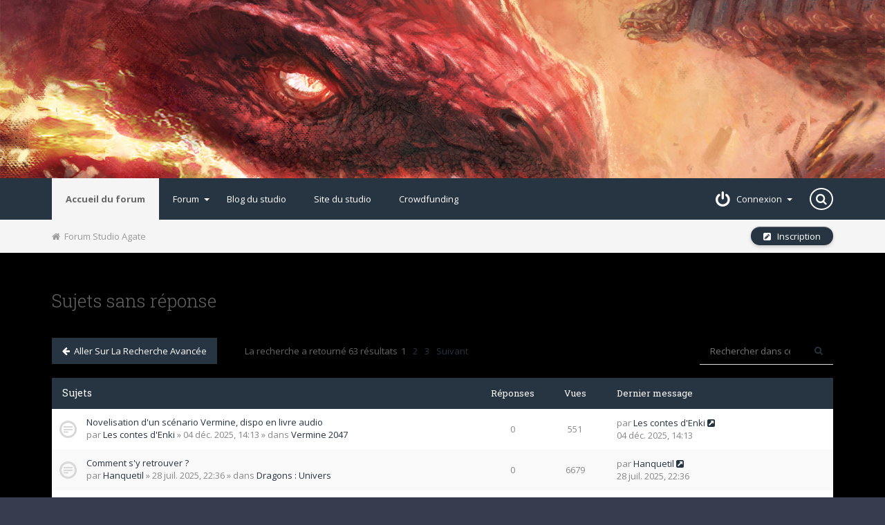

--- FILE ---
content_type: text/html; charset=UTF-8
request_url: https://forum.studio-agate.com/search.php?search_id=unanswered&sid=eab09caf94fef7254d580958ec2c3b48
body_size: 9090
content:
<!DOCTYPE html>
<html dir="ltr" lang="fr"  xml:lang="fr">
<head>

<meta charset="utf-8">
<meta name="viewport" content="width=device-width">

<meta name="robots" content="index, follow">

<meta name="author" content="">

<meta name="keywords" content="">
<meta name="description" content="">

<meta name="viewport" content="width=device-width, initial-scale=1.0">





<title>

Studio Agate -


Sujets sans réponse

</title>









<!-- OLD BROWSERS : -->
<!--[if lt IE 9]>
<script src="./styles/Mobbern3.1/theme/js/html5shiv.min.js"></script>
<link href="./styles/Mobbern3.1/theme/tweaks.css?assets_version=91" rel="stylesheet" type="text/css" media="screen, projection" />
<![endif]-->



<!-- phpBB style name: Mobbern-3.1 -->






<!-- FONT ICONS : -->
<link href="./styles/Mobbern3.1/theme/css/font-awesome.min.css" rel="stylesheet">
<!-- To load Font Awesome from maxcdn remove the line above and use :
<link rel="stylesheet" href="//maxcdn.bootstrapcdn.com/font-awesome/4.3.0/css/font-awesome.min.css">
-->



<!-- JQUERY : -->
<script src="./styles/Mobbern3.1/theme/js/jquery.min.js"></script>
<!-- To load JQuery from googleapis remove the line above and use :
<script src="//ajax.googleapis.com/ajax/libs/jquery/1.11.1/jquery.min.js"></script>
-->






<!-- iCHECK : -->
<link href="./styles/Mobbern3.1/theme/icheck-square/grey.css" rel="stylesheet">
<script src="./styles/Mobbern3.1/theme/js/icheck.min.js"></script>



<!-- MAIN STYLE : -->
<link href="./styles/Mobbern3.1/theme/print.css?assets_version=91" rel="stylesheet" type="text/css" media="print" title="printonly" />
<link href="./styles/Mobbern3.1/theme/stylesheet.css?assets_version=91" rel="stylesheet" type="text/css" media="screen, projection" />

<link href="./styles/Mobbern3.1/theme/fr/stylesheet.css?assets_version=91" rel="stylesheet" type="text/css" media="screen, projection" />

<link href="./styles/Mobbern3.1/theme/mobbern.css?assets_version=91" rel="stylesheet" type="text/css" media="screen, projection" />
<link href="./styles/Mobbern3.1/theme/mobbern-responsive.css?assets_version=91" rel="stylesheet" type="text/css" media="only screen" />









<!-- COLOR THEME CSS : -->

        <link href="./styles/Mobbern3.1/theme/color-theme-slate.css" rel="stylesheet" type="text/css" class="color-theme" />
      
  
  <!-- CUSTOM COLOR THEME : -->
  <link rel="stylesheet" href="./styles/Mobbern3.1/theme/color-theme.css" type="text/css" class="color-theme" />



<!-- FAVICON : -->
  <link rel="shortcut icon" href="./styles/Mobbern3.1/theme/images/favicon.ico" />
<link rel="apple-touch-icon" sizes="180x180" href="/apple-touch-icon.png">
<link rel="icon" type="image/png" sizes="32x32" href="/favicon-32x32.png">
<link rel="icon" type="image/png" sizes="16x16" href="/favicon-16x16.png">
<link rel="manifest" href="/site.webmanifest">
<link rel="mask-icon" href="/safari-pinned-tab.svg" color="#5bbad5">
<meta name="msapplication-TileColor" content="#da532c">
<meta name="theme-color" content="#ffffff">



  <!-- CSS RULES: -->
  <style type="text/css">
/* MTCP CSS */

/* Custom background-color: */
body, #scroll-top { background-color: #000 !important; }
/* Body Font Size: */
body { font-size: 13px !important; }
#page-body.body-scrolled { padding-top: 45px !important; }
/* Menu Icons : */
#main-navbar .float-left .nav>li>a .icon { display: none; }
#main-navbar .float-left .nav>li>a { padding-left: 20px; }

/* END: MTCP CSS */
</style>  <!-- END: CSS RULES -->





<!-- SITE CSS : -->
<link rel="stylesheet" href="./styles/Mobbern3.1/theme/style.css?assets_version=91" type="text/css" />

</head>



<body id="phpbb" class="nojs notouch section-search ltr  ">




<div id="wrap" class="">

<a id="top" class="anchor" accesskey="t"></a>

<div id="page-header">

<!-- HEADER PRESET:
================================================== -->

  
  
    <header class="header-body" id="mobbern-header-1">

    <!-- Header Headline -->
    <!--<div id="header-big" class="carousel slide" data-ride="carousel">-->
    <div id="header-big">

        <a href="/" class="item active" id="caption_banner" title="Accueil du forum">
            <!--<img class="project_logo" src="/images/agate/DragonsRouge_banner.jpg" alt="Dragons le jeu de rôle">-->
            <!--<img class="project_logo" src="/images/agate/Vermine2047-Logo-Text.png" alt="Logo Vermine2047">-->
            <span class="project_logo"> </span>
        </a>

        
    </div><!-- /#header-big -->

    <!-- Header Navbar -->
    <nav id="main-navbar" class="navbar navbar-default navbar-static-top">
<div class="container">

  <div class="nav-content">

    <div id="left-nav" class="float-left">

      <button type="button" class="navbar-toggle" data-toggle="collapse" data-target=".navbar-collapse">
        <span class="sr-only">Toggle navigation</span>
        <span class="icon-bar"></span>
        <span class="icon-bar"></span>
        <span class="icon-bar"></span>
      </button>

      <ul class="nav float-left">
        <li class="active">
          <a id="logo" href="./index.php?sid=35e0992feba5c0a7709ab8dc315c555b" title="Forum Studio Agate">
          
          <i class="icon fa fa-home"></i>
          Accueil du forum
                    </a>
        </li>
      </ul>

      <div class="navbar-collapse collapse float-left">
      <ul class="nav navbar-nav">

        
        <li class="dropdown">
          <a href="#" class="dropdown-toggle" data-toggle="dropdown">
           <i class="icon fa fa-share-alt"></i>Forum
           <span class="caret"></span>
          </a>
          <ul class="dropdown-menu" role="menu">

            
            <li><a href="./search.php?search_id=active_topics&amp;sid=35e0992feba5c0a7709ab8dc315c555b"><i class="fa fa-exchange"></i>Sujets actifs</a></li>
            <li><a href="./search.php?search_id=unreadposts&amp;sid=35e0992feba5c0a7709ab8dc315c555b"><i class="fa fa-eye-slash"></i>Messages non lus</a></li>
            <li><a href="./search.php?search_id=unanswered&amp;sid=35e0992feba5c0a7709ab8dc315c555b"><i class="fa fa-folder"></i>Sujets sans réponse</a></li>

                        <li class="divider"></li>

          	<li><a href="./ucp.php?mode=delete_cookies&amp;sid=35e0992feba5c0a7709ab8dc315c555b"><i class="fa fa-times"></i>Supprimer tous les cookies du forum</a></li>

            <li class="divider"></li>

                        <li><a href="./ucp.php?mode=terms&amp;sid=35e0992feba5c0a7709ab8dc315c555b" title="Conditions d’utilisation"><i class="fa fa-leaf"></i>Conditions d’utilisation</a></li>
            <li><a href="./ucp.php?mode=privacy&amp;sid=35e0992feba5c0a7709ab8dc315c555b" title="Politique de confidentialité"><i class="fa fa-gavel"></i>Politique de confidentialité</a></li>
            
            <li><a href="/help/faq?sid=35e0992feba5c0a7709ab8dc315c555b" title="Foire aux questions"><i class="fa fa-question"></i>FAQ</a></li>

                      </ul>
        </li>

        <!-- START: User Menu Items -->

        <!-- END: User Menu Items -->

                <li class="menu-item-custom">
          <a href="http://agate-rpg.blogspot.fr" title="Blog du studio">
          <i class="icon fa fa-star"></i>Blog du studio
          </a>
        </li>
                        <li class="menu-item-custom">
          <a href="https://www.studio-agate.com/fr/" title="Site du studio">
          <i class="icon fa fa-star"></i>
          Site du studio
          </a>
        </li>
                        <li class="menu-item-custom">
          <a href="https://fr.ulule.com/dragons-5e/" title="Crowdfunding">
          <i class="icon fa fa-star"></i>Crowdfunding
          <i class="icon fa fa-star"></i>
          </a>
        </li>
                
      </ul>
      </div>
    </div><!-- /.float-left -->


    <div id="right-nav" class="float-right">
    <ul class="nav navbar-nav">

              <li class="dropdown login-box-toggle">
      <a href="./ucp.php?mode=login&amp;sid=35e0992feba5c0a7709ab8dc315c555b" title="Connexion" class="dropdown-toggle" data-toggle="dropdown" accesskey="x">
       <i class="icon fa fa-power-off"></i><span class="inner-text">Connexion</span><span class="caret"></span></a>

       <div class="dropdown-menu" >

       <!-- LOGIN-BOX -->

         <div class="login-box">

         <form action="./ucp.php?mode=login&amp;sid=35e0992feba5c0a7709ab8dc315c555b" method="post" id="login">
         <fieldset>
           <dl>
             <dt></dt>
             <dd class="text-center">
             <input type="text" tabindex="1" name="username" id="box_username" size="25" placeholder="Nom d’utilisateur" class="inputbox autowidth add-border" title="Nom d’utilisateur" />
             </dd>
           </dl>

           <dl>
             <dt></dt>
             <dd class="text-center">
             <input type="password" tabindex="2" name="password" id="box_password" size="25" placeholder="Mot de passe" class="inputbox autowidth add-border" title="Mot de passe" />
             </dd>
           </dl>

           <dl>
            <dt></dt>
            <dd class="float-left"><a href="">J’ai oublié mon mot de passe</a></dd>

                          <dd class="text-left float-right"><label for="viewonline">
             <input type="checkbox" name="viewonline" id="viewonline" tabindex="5" /> Invisible</label>
             </dd>
             
                        </dl>

           <input type="hidden" name="redirect" value="./search.php?search_id=unanswered&amp;sid=35e0992feba5c0a7709ab8dc315c555b" />


           <dl>
             <dt></dt>
             <dd class="button-container">
                          <label for="autologin" class="float-right"><input type="checkbox" name="autologin" id="autologin" tabindex="4" /> Se souvenir de moi</label>
             
             
             <input type="submit" name="login" tabindex="6" value="Connexion" class="button1 float-left" />
             </dd>
           </dl>
         </fieldset>
         </form>
         </div><!-- /.login-box -->
       </div>

     </li>
         

         <li>
      <div id="navbar-searchbox-container" class="" role="search" style="width: auto;">
        <div id="navbar-searchbox">
          <form action="./search.php?sid=35e0992feba5c0a7709ab8dc315c555b" method="get" id="search">
          <fieldset>
            <input name="keywords" id="keywords" type="text" maxlength="128" title="Rechercher par mots-clés" class="search anim-250" value="" />
            <input class="search-icon anim-250" value="&#xf002;" title="Rechercher" type="submit" /> <input type="hidden" name="sid" value="35e0992feba5c0a7709ab8dc315c555b" />

          </fieldset>
          </form>
        </div>
        <i class="icon fa fa-search"></i>
      </div><!-- /#navbar-searchbox-container -->
     </li>
        </ul>
    </div><!-- /.float-right -->
  </div><!-- /.nav-content -->
</div><!-- /.container -->
</nav><!-- /#main-navbar -->

    <div class="float-clear"></div>
</header><!-- /#mobbern-header-1 -->
  
  
  


</div><!-- /#page-header -->


<!-- Breadcrumb Navigation Bar
  ================================================== -->

<div class="navbar beadcrumb">
	<div class="container">
	<ul class="navitems">
		<li>
			<a href="./index.php?sid=35e0992feba5c0a7709ab8dc315c555b" accesskey="h"><i class="fa fa-home"></i>&nbsp;&nbsp;Forum Studio Agate</a>
		  		</li>

		
									</ul>


	<ul class="navbuttons dropdown">

	
					<li class="controls-btn">
			<a href="./ucp.php?mode=register&amp;sid=35e0992feba5c0a7709ab8dc315c555b" class="breadcrumb-button button1" title="Inscription">
				<i class="fa fa-pencil-square"></i>&nbsp;&nbsp; Inscription
			</a>
		</li>
			
	</ul>
	</div><!-- /.container -->
</div><!-- /.navbar.beadcrumb -->
<!-- END: BREADCRUMB -->



<a id="start_here" class="anchor"></a>


<div id="page-body" class="page-width container ">



  


  
  
<h2 class="searchresults-title">
	Sujets sans réponse
	
	
	
	</h2>

<div class="topic-actions search-results">
	<div class="buttons">
				<a class="button1 float-left" href="./search.php?sid=35e0992feba5c0a7709ab8dc315c555b" title="Recherche avancée">
		<i class="fa fa-arrow-left"></i>&nbsp;&nbsp;Aller sur la recherche avancée
		</a>
			</div><!-- /.buttons -->


		<div class="action-bar top">

		<div class="pagination forum-info-text">
			La recherche a retourné 63 résultats
							<ul>
		<li class="active padding-h-5px"><span>1</span></li>
			<li class="padding-h-5px"><a href="./search.php?st=0&amp;sk=t&amp;sd=d&amp;sr=topics&amp;sid=35e0992feba5c0a7709ab8dc315c555b&amp;search_id=unanswered&amp;start=25" role="button">2</a></li>
			<li class="padding-h-5px"><a href="./search.php?st=0&amp;sk=t&amp;sd=d&amp;sr=topics&amp;sid=35e0992feba5c0a7709ab8dc315c555b&amp;search_id=unanswered&amp;start=50" role="button">3</a></li>
			<li class="next padding-h-5px"><a href="./search.php?st=0&amp;sk=t&amp;sd=d&amp;sr=topics&amp;sid=35e0992feba5c0a7709ab8dc315c555b&amp;search_id=unanswered&amp;start=25" rel="next" role="button">Suivant</a></li>
	</ul>
					</div>

				<div class="float-right">
			<div class="search-box">
				<form method="post" action="./search.php?st=0&amp;sk=t&amp;sd=d&amp;sr=topics&amp;sid=35e0992feba5c0a7709ab8dc315c555b&amp;search_id=unanswered">
				<fieldset>
					<input class="inputbox search tiny" type="search" name="add_keywords" id="add_keywords" value="" placeholder="Rechercher dans ces résultats" />

					<input class="button2" type="submit" value="&#xf002;" title="Rechercher" />

				</fieldset>
				</form>
			</div><!-- /.search-box -->
		</div>
		
	</div><!-- /.action-bar -->

</div><!-- /.search-results -->




		<div class="forumbg">

		<ul class="topiclist">
			<li class="header">
				<dl class="icon">
					<dt><div class="list-inner">Sujets</div></dt>
					<dd class="posts">Réponses</dd>
					<dd class="views">Vues</dd>
					<dd class="lastpost"><span>Dernier message</span></dd>
				</dl>
			</li>
		</ul>


		<ul class="topiclist topics">

					
			
			<li class="row bg1">

				<dl class="icon topic_read">
					<dt  title="Aucun message non lu n’a été publié dans ce sujet.">
												<div class="list-inner">

							
														<a href="./viewtopic.php?f=19&amp;t=532&amp;sid=35e0992feba5c0a7709ab8dc315c555b" class="topictitle">Novelisation d'un scénario Vermine, dispo en livre audio</a> 
							
															
														
							<br />
							
							
														par <a href="./memberlist.php?mode=viewprofile&amp;u=1369&amp;sid=35e0992feba5c0a7709ab8dc315c555b" class="username">Les contes d'Enki</a> &raquo; 04 déc. 2025, 14:13 &raquo; dans <a href="./viewforum.php?f=19&amp;sid=35e0992feba5c0a7709ab8dc315c555b">Vermine 2047</a>
							
						</div>
					</dt>

					<dd class="posts">0</dd>
					<dd class="views">551</dd>
					<dd class="lastpost"><span>
						par <a href="./memberlist.php?mode=viewprofile&amp;u=1369&amp;sid=35e0992feba5c0a7709ab8dc315c555b" class="username">Les contes d'Enki</a>
						<a href="./viewtopic.php?f=19&amp;t=532&amp;p=13806&amp;sid=35e0992feba5c0a7709ab8dc315c555b#p13806" title="Aller au dernier message"><i class="fa fa-external-link-square"></i></a> <br />04 déc. 2025, 14:13<br /> </span>
					</dd>
				</dl>
			</li>

			
					
			
			<li class="row bg2">

				<dl class="icon topic_read">
					<dt  title="Aucun message non lu n’a été publié dans ce sujet.">
												<div class="list-inner">

							
														<a href="./viewtopic.php?f=6&amp;t=531&amp;sid=35e0992feba5c0a7709ab8dc315c555b" class="topictitle">Comment s'y retrouver ?</a> 
							
															
														
							<br />
							
							
														par <a href="./memberlist.php?mode=viewprofile&amp;u=1351&amp;sid=35e0992feba5c0a7709ab8dc315c555b" class="username">Hanquetil</a> &raquo; 28 juil. 2025, 22:36 &raquo; dans <a href="./viewforum.php?f=6&amp;sid=35e0992feba5c0a7709ab8dc315c555b">Dragons : Univers</a>
							
						</div>
					</dt>

					<dd class="posts">0</dd>
					<dd class="views">6679</dd>
					<dd class="lastpost"><span>
						par <a href="./memberlist.php?mode=viewprofile&amp;u=1351&amp;sid=35e0992feba5c0a7709ab8dc315c555b" class="username">Hanquetil</a>
						<a href="./viewtopic.php?f=6&amp;t=531&amp;p=13802&amp;sid=35e0992feba5c0a7709ab8dc315c555b#p13802" title="Aller au dernier message"><i class="fa fa-external-link-square"></i></a> <br />28 juil. 2025, 22:36<br /> </span>
					</dd>
				</dl>
			</li>

			
					
			
			<li class="row bg1">

				<dl class="icon topic_read">
					<dt  title="Aucun message non lu n’a été publié dans ce sujet.">
												<div class="list-inner">

							
														<a href="./viewtopic.php?f=5&amp;t=530&amp;sid=35e0992feba5c0a7709ab8dc315c555b" class="topictitle">Molten Layers: The Bold Future of 3D Printing Metals</a> 
							
															
														
							<br />
							
							
														par <a href="./memberlist.php?mode=viewprofile&amp;u=1348&amp;sid=35e0992feba5c0a7709ab8dc315c555b" class="username">shubham7007</a> &raquo; 04 juil. 2025, 07:23 &raquo; dans <a href="./viewforum.php?f=5&amp;sid=35e0992feba5c0a7709ab8dc315c555b">Auberge du vieux dragon</a>
							
						</div>
					</dt>

					<dd class="posts">0</dd>
					<dd class="views">23167</dd>
					<dd class="lastpost"><span>
						par <a href="./memberlist.php?mode=viewprofile&amp;u=1348&amp;sid=35e0992feba5c0a7709ab8dc315c555b" class="username">shubham7007</a>
						<a href="./viewtopic.php?f=5&amp;t=530&amp;p=13800&amp;sid=35e0992feba5c0a7709ab8dc315c555b#p13800" title="Aller au dernier message"><i class="fa fa-external-link-square"></i></a> <br />04 juil. 2025, 07:23<br /> </span>
					</dd>
				</dl>
			</li>

			
					
			
			<li class="row bg2">

				<dl class="icon topic_read">
					<dt  title="Aucun message non lu n’a été publié dans ce sujet.">
												<div class="list-inner">

							
														<a href="./viewtopic.php?f=19&amp;t=529&amp;sid=35e0992feba5c0a7709ab8dc315c555b" class="topictitle">Vermine 2047 - module de démarrage rapide pour une courte impro</a> 
							
															
														
							<br />
							
							
														par <a href="./memberlist.php?mode=viewprofile&amp;u=615&amp;sid=35e0992feba5c0a7709ab8dc315c555b" style="color: #808000;" class="username-coloured">Joli Rouge</a> &raquo; 01 avr. 2025, 16:48 &raquo; dans <a href="./viewforum.php?f=19&amp;sid=35e0992feba5c0a7709ab8dc315c555b">Vermine 2047</a>
							
						</div>
					</dt>

					<dd class="posts">0</dd>
					<dd class="views">13038</dd>
					<dd class="lastpost"><span>
						par <a href="./memberlist.php?mode=viewprofile&amp;u=615&amp;sid=35e0992feba5c0a7709ab8dc315c555b" style="color: #808000;" class="username-coloured">Joli Rouge</a>
						<a href="./viewtopic.php?f=19&amp;t=529&amp;p=13799&amp;sid=35e0992feba5c0a7709ab8dc315c555b#p13799" title="Aller au dernier message"><i class="fa fa-external-link-square"></i></a> <br />01 avr. 2025, 16:48<br /> </span>
					</dd>
				</dl>
			</li>

			
					
			
			<li class="row bg1">

				<dl class="icon topic_read">
					<dt  title="Aucun message non lu n’a été publié dans ce sujet.">
												<div class="list-inner">

							
														<a href="./viewtopic.php?f=5&amp;t=528&amp;sid=35e0992feba5c0a7709ab8dc315c555b" class="topictitle">Ironkingdom requiem,  des suppléments traduit ?</a> 
							
															
														
							<br />
							
							
														par <a href="./memberlist.php?mode=viewprofile&amp;u=1328&amp;sid=35e0992feba5c0a7709ab8dc315c555b" class="username">carlosrojo</a> &raquo; 21 nov. 2024, 10:51 &raquo; dans <a href="./viewforum.php?f=5&amp;sid=35e0992feba5c0a7709ab8dc315c555b">Auberge du vieux dragon</a>
							
						</div>
					</dt>

					<dd class="posts">0</dd>
					<dd class="views">40551</dd>
					<dd class="lastpost"><span>
						par <a href="./memberlist.php?mode=viewprofile&amp;u=1328&amp;sid=35e0992feba5c0a7709ab8dc315c555b" class="username">carlosrojo</a>
						<a href="./viewtopic.php?f=5&amp;t=528&amp;p=13797&amp;sid=35e0992feba5c0a7709ab8dc315c555b#p13797" title="Aller au dernier message"><i class="fa fa-external-link-square"></i></a> <br />21 nov. 2024, 10:51<br /> </span>
					</dd>
				</dl>
			</li>

			
					
			
			<li class="row bg2">

				<dl class="icon topic_read">
					<dt  title="Aucun message non lu n’a été publié dans ce sujet.">
												<div class="list-inner">

							
														<a href="./viewtopic.php?f=5&amp;t=527&amp;sid=35e0992feba5c0a7709ab8dc315c555b" class="topictitle">Here is Practical Explanation about Next Life, Purpose of Human Life, philosophical/religious facts, theories etc.</a> 
							
															
														
							<br />
							
							
														par <a href="./memberlist.php?mode=viewprofile&amp;u=1323&amp;sid=35e0992feba5c0a7709ab8dc315c555b" class="username">balarame</a> &raquo; 01 oct. 2024, 19:25 &raquo; dans <a href="./viewforum.php?f=5&amp;sid=35e0992feba5c0a7709ab8dc315c555b">Auberge du vieux dragon</a>
							
						</div>
					</dt>

					<dd class="posts">0</dd>
					<dd class="views">11379</dd>
					<dd class="lastpost"><span>
						par <a href="./memberlist.php?mode=viewprofile&amp;u=1323&amp;sid=35e0992feba5c0a7709ab8dc315c555b" class="username">balarame</a>
						<a href="./viewtopic.php?f=5&amp;t=527&amp;p=13796&amp;sid=35e0992feba5c0a7709ab8dc315c555b#p13796" title="Aller au dernier message"><i class="fa fa-external-link-square"></i></a> <br />01 oct. 2024, 19:25<br /> </span>
					</dd>
				</dl>
			</li>

			
					
			
			<li class="row bg1">

				<dl class="icon topic_read">
					<dt  title="Aucun message non lu n’a été publié dans ce sujet.">
												<div class="list-inner">

							
														<a href="./viewtopic.php?f=5&amp;t=526&amp;sid=35e0992feba5c0a7709ab8dc315c555b" class="topictitle">Je voudrais me connecter sur le discord Agate</a> 
							
															
														
							<br />
							
							
														par <a href="./memberlist.php?mode=viewprofile&amp;u=674&amp;sid=35e0992feba5c0a7709ab8dc315c555b" class="username">Ikzo</a> &raquo; 12 juil. 2024, 17:29 &raquo; dans <a href="./viewforum.php?f=5&amp;sid=35e0992feba5c0a7709ab8dc315c555b">Auberge du vieux dragon</a>
							
						</div>
					</dt>

					<dd class="posts">0</dd>
					<dd class="views">5210</dd>
					<dd class="lastpost"><span>
						par <a href="./memberlist.php?mode=viewprofile&amp;u=674&amp;sid=35e0992feba5c0a7709ab8dc315c555b" class="username">Ikzo</a>
						<a href="./viewtopic.php?f=5&amp;t=526&amp;p=13795&amp;sid=35e0992feba5c0a7709ab8dc315c555b#p13795" title="Aller au dernier message"><i class="fa fa-external-link-square"></i></a> <br />12 juil. 2024, 17:29<br /> </span>
					</dd>
				</dl>
			</li>

			
					
			
			<li class="row bg2">

				<dl class="icon topic_read">
					<dt  title="Aucun message non lu n’a été publié dans ce sujet.">
												<div class="list-inner">

							
														<a href="./viewtopic.php?f=5&amp;t=525&amp;sid=35e0992feba5c0a7709ab8dc315c555b" class="topictitle">Forum et amélioration</a> 
							
															
														
							<br />
							
							
														par <a href="./memberlist.php?mode=viewprofile&amp;u=1313&amp;sid=35e0992feba5c0a7709ab8dc315c555b" class="username">Tomagate</a> &raquo; 12 juin 2024, 12:29 &raquo; dans <a href="./viewforum.php?f=5&amp;sid=35e0992feba5c0a7709ab8dc315c555b">Auberge du vieux dragon</a>
							
						</div>
					</dt>

					<dd class="posts">0</dd>
					<dd class="views">4574</dd>
					<dd class="lastpost"><span>
						par <a href="./memberlist.php?mode=viewprofile&amp;u=1313&amp;sid=35e0992feba5c0a7709ab8dc315c555b" class="username">Tomagate</a>
						<a href="./viewtopic.php?f=5&amp;t=525&amp;p=13794&amp;sid=35e0992feba5c0a7709ab8dc315c555b#p13794" title="Aller au dernier message"><i class="fa fa-external-link-square"></i></a> <br />12 juin 2024, 12:29<br /> </span>
					</dd>
				</dl>
			</li>

			
					
			
			<li class="row bg1">

				<dl class="icon topic_read">
					<dt  title="Aucun message non lu n’a été publié dans ce sujet.">
												<div class="list-inner">

							
														<a href="./viewtopic.php?f=6&amp;t=524&amp;sid=35e0992feba5c0a7709ab8dc315c555b" class="topictitle">Mibu, les Terres Sauvages de l'âge du bronze.</a> 
							
															
														
							<br />
							
							
														par <a href="./memberlist.php?mode=viewprofile&amp;u=1312&amp;sid=35e0992feba5c0a7709ab8dc315c555b" class="username">Kheyron Naga</a> &raquo; 10 juin 2024, 13:38 &raquo; dans <a href="./viewforum.php?f=6&amp;sid=35e0992feba5c0a7709ab8dc315c555b">Dragons : Univers</a>
							
						</div>
					</dt>

					<dd class="posts">0</dd>
					<dd class="views">62169</dd>
					<dd class="lastpost"><span>
						par <a href="./memberlist.php?mode=viewprofile&amp;u=1312&amp;sid=35e0992feba5c0a7709ab8dc315c555b" class="username">Kheyron Naga</a>
						<a href="./viewtopic.php?f=6&amp;t=524&amp;p=13793&amp;sid=35e0992feba5c0a7709ab8dc315c555b#p13793" title="Aller au dernier message"><i class="fa fa-external-link-square"></i></a> <br />10 juin 2024, 13:38<br /> </span>
					</dd>
				</dl>
			</li>

			
					
			
			<li class="row bg2">

				<dl class="icon topic_read">
					<dt  title="Aucun message non lu n’a été publié dans ce sujet.">
												<div class="list-inner">

							
														<a href="./viewtopic.php?f=5&amp;t=523&amp;sid=35e0992feba5c0a7709ab8dc315c555b" class="topictitle">Evolution de personnage 7ème mer en sorcellerie</a> 
							
															
														
							<br />
							
							
														par <a href="./memberlist.php?mode=viewprofile&amp;u=1306&amp;sid=35e0992feba5c0a7709ab8dc315c555b" class="username">Galaad</a> &raquo; 29 mai 2024, 08:40 &raquo; dans <a href="./viewforum.php?f=5&amp;sid=35e0992feba5c0a7709ab8dc315c555b">Auberge du vieux dragon</a>
							
						</div>
					</dt>

					<dd class="posts">0</dd>
					<dd class="views">4364</dd>
					<dd class="lastpost"><span>
						par <a href="./memberlist.php?mode=viewprofile&amp;u=1306&amp;sid=35e0992feba5c0a7709ab8dc315c555b" class="username">Galaad</a>
						<a href="./viewtopic.php?f=5&amp;t=523&amp;p=13791&amp;sid=35e0992feba5c0a7709ab8dc315c555b#p13791" title="Aller au dernier message"><i class="fa fa-external-link-square"></i></a> <br />29 mai 2024, 08:40<br /> </span>
					</dd>
				</dl>
			</li>

			
					
			
			<li class="row bg1">

				<dl class="icon topic_read">
					<dt  title="Aucun message non lu n’a été publié dans ce sujet.">
												<div class="list-inner">

							
														<a href="./viewtopic.php?f=5&amp;t=522&amp;sid=35e0992feba5c0a7709ab8dc315c555b" class="topictitle">Nouvel Aventurier à la Croisée des Mondes Ludiques</a> 
							
															
														
							<br />
							
							
														par <a href="./memberlist.php?mode=viewprofile&amp;u=1288&amp;sid=35e0992feba5c0a7709ab8dc315c555b" class="username">Yourip</a> &raquo; 01 févr. 2024, 12:12 &raquo; dans <a href="./viewforum.php?f=5&amp;sid=35e0992feba5c0a7709ab8dc315c555b">Auberge du vieux dragon</a>
							
						</div>
					</dt>

					<dd class="posts">0</dd>
					<dd class="views">6001</dd>
					<dd class="lastpost"><span>
						par <a href="./memberlist.php?mode=viewprofile&amp;u=1288&amp;sid=35e0992feba5c0a7709ab8dc315c555b" class="username">Yourip</a>
						<a href="./viewtopic.php?f=5&amp;t=522&amp;p=13788&amp;sid=35e0992feba5c0a7709ab8dc315c555b#p13788" title="Aller au dernier message"><i class="fa fa-external-link-square"></i></a> <br />01 févr. 2024, 12:12<br /> </span>
					</dd>
				</dl>
			</li>

			
					
			
			<li class="row bg2">

				<dl class="icon topic_read">
					<dt  title="Aucun message non lu n’a été publié dans ce sujet.">
												<div class="list-inner">

							
														<a href="./viewtopic.php?f=19&amp;t=521&amp;sid=35e0992feba5c0a7709ab8dc315c555b" class="topictitle">Fiches personnage et groupe</a> 
							
															
														
							<br />
							
							
														par <a href="./memberlist.php?mode=viewprofile&amp;u=1266&amp;sid=35e0992feba5c0a7709ab8dc315c555b" class="username">lsr-max</a> &raquo; 09 oct. 2023, 17:49 &raquo; dans <a href="./viewforum.php?f=19&amp;sid=35e0992feba5c0a7709ab8dc315c555b">Vermine 2047</a>
							
						</div>
					</dt>

					<dd class="posts">0</dd>
					<dd class="views">67059</dd>
					<dd class="lastpost"><span>
						par <a href="./memberlist.php?mode=viewprofile&amp;u=1266&amp;sid=35e0992feba5c0a7709ab8dc315c555b" class="username">lsr-max</a>
						<a href="./viewtopic.php?f=19&amp;t=521&amp;p=13787&amp;sid=35e0992feba5c0a7709ab8dc315c555b#p13787" title="Aller au dernier message"><i class="fa fa-external-link-square"></i></a> <br />09 oct. 2023, 17:49<br /> </span>
					</dd>
				</dl>
			</li>

			
					
			
			<li class="row bg1">

				<dl class="icon topic_read">
					<dt  title="Aucun message non lu n’a été publié dans ce sujet.">
												<div class="list-inner">

							
														<a href="./viewtopic.php?f=20&amp;t=520&amp;sid=35e0992feba5c0a7709ab8dc315c555b" class="topictitle">siteblognet</a> 
							
															
														
							<br />
							
							
														par <a href="./memberlist.php?mode=viewprofile&amp;u=1265&amp;sid=35e0992feba5c0a7709ab8dc315c555b" class="username">piupiuya</a> &raquo; 09 oct. 2023, 04:43 &raquo; dans <a href="./viewforum.php?f=20&amp;sid=35e0992feba5c0a7709ab8dc315c555b">Archives des parties</a>
							
						</div>
					</dt>

					<dd class="posts">0</dd>
					<dd class="views">70885</dd>
					<dd class="lastpost"><span>
						par <a href="./memberlist.php?mode=viewprofile&amp;u=1265&amp;sid=35e0992feba5c0a7709ab8dc315c555b" class="username">piupiuya</a>
						<a href="./viewtopic.php?f=20&amp;t=520&amp;p=13786&amp;sid=35e0992feba5c0a7709ab8dc315c555b#p13786" title="Aller au dernier message"><i class="fa fa-external-link-square"></i></a> <br />09 oct. 2023, 04:43<br /> </span>
					</dd>
				</dl>
			</li>

			
					
			
			<li class="row bg2">

				<dl class="icon topic_read">
					<dt  title="Aucun message non lu n’a été publié dans ce sujet.">
												<div class="list-inner">

							
														<a href="./viewtopic.php?f=15&amp;t=519&amp;sid=35e0992feba5c0a7709ab8dc315c555b" class="topictitle">voip phone system service provider</a> 
							
															
														
							<br />
							
							
														par <a href="./memberlist.php?mode=viewprofile&amp;u=1262&amp;sid=35e0992feba5c0a7709ab8dc315c555b" class="username">binaryaray</a> &raquo; 20 sept. 2023, 06:55 &raquo; dans <a href="./viewforum.php?f=15&amp;sid=35e0992feba5c0a7709ab8dc315c555b">Dragons : Le jeu de rôle</a>
							
						</div>
					</dt>

					<dd class="posts">0</dd>
					<dd class="views">37088</dd>
					<dd class="lastpost"><span>
						par <a href="./memberlist.php?mode=viewprofile&amp;u=1262&amp;sid=35e0992feba5c0a7709ab8dc315c555b" class="username">binaryaray</a>
						<a href="./viewtopic.php?f=15&amp;t=519&amp;p=13785&amp;sid=35e0992feba5c0a7709ab8dc315c555b#p13785" title="Aller au dernier message"><i class="fa fa-external-link-square"></i></a> <br />20 sept. 2023, 06:55<br /> </span>
					</dd>
				</dl>
			</li>

			
					
			
			<li class="row bg1">

				<dl class="icon topic_read">
					<dt  title="Aucun message non lu n’a été publié dans ce sujet.">
												<div class="list-inner">

							
														<a href="./viewtopic.php?f=11&amp;t=518&amp;sid=35e0992feba5c0a7709ab8dc315c555b" class="topictitle">Here is Practical Explanation about Next Life, Purpose of Human Life, philosophical/religious facts, theories etc.</a> 
							
															
														
							<br />
							
							
														par <a href="./memberlist.php?mode=viewprofile&amp;u=1260&amp;sid=35e0992feba5c0a7709ab8dc315c555b" class="username">anandah</a> &raquo; 17 sept. 2023, 13:31 &raquo; dans <a href="./viewforum.php?f=11&amp;sid=35e0992feba5c0a7709ab8dc315c555b">Play by Forum</a>
							
						</div>
					</dt>

					<dd class="posts">0</dd>
					<dd class="views">18280</dd>
					<dd class="lastpost"><span>
						par <a href="./memberlist.php?mode=viewprofile&amp;u=1260&amp;sid=35e0992feba5c0a7709ab8dc315c555b" class="username">anandah</a>
						<a href="./viewtopic.php?f=11&amp;t=518&amp;p=13784&amp;sid=35e0992feba5c0a7709ab8dc315c555b#p13784" title="Aller au dernier message"><i class="fa fa-external-link-square"></i></a> <br />17 sept. 2023, 13:31<br /> </span>
					</dd>
				</dl>
			</li>

			
					
			
			<li class="row bg2">

				<dl class="icon topic_read">
					<dt  title="Aucun message non lu n’a été publié dans ce sujet.">
												<div class="list-inner">

							
														<a href="./viewtopic.php?f=18&amp;t=516&amp;sid=35e0992feba5c0a7709ab8dc315c555b" class="topictitle">newcasualarticlesandblogs</a> 
							
															
														
							<br />
							
							
														par <a href="./memberlist.php?mode=viewprofile&amp;u=1255&amp;sid=35e0992feba5c0a7709ab8dc315c555b" class="username">tbm20224</a> &raquo; 20 août 2023, 10:06 &raquo; dans <a href="./viewforum.php?f=18&amp;sid=35e0992feba5c0a7709ab8dc315c555b">Chroniques des Ténèbres</a>
							
						</div>
					</dt>

					<dd class="posts">0</dd>
					<dd class="views">81711</dd>
					<dd class="lastpost"><span>
						par <a href="./memberlist.php?mode=viewprofile&amp;u=1255&amp;sid=35e0992feba5c0a7709ab8dc315c555b" class="username">tbm20224</a>
						<a href="./viewtopic.php?f=18&amp;t=516&amp;p=13780&amp;sid=35e0992feba5c0a7709ab8dc315c555b#p13780" title="Aller au dernier message"><i class="fa fa-external-link-square"></i></a> <br />20 août 2023, 10:06<br /> </span>
					</dd>
				</dl>
			</li>

			
					
			
			<li class="row bg1">

				<dl class="icon topic_read">
					<dt  title="Aucun message non lu n’a été publié dans ce sujet.">
												<div class="list-inner">

							
														<a href="./viewtopic.php?f=19&amp;t=515&amp;sid=35e0992feba5c0a7709ab8dc315c555b" class="topictitle">Vigueur et créature.</a> 
							
															
														
							<br />
							
							
														par <a href="./memberlist.php?mode=viewprofile&amp;u=1251&amp;sid=35e0992feba5c0a7709ab8dc315c555b" class="username">Morlak</a> &raquo; 14 août 2023, 21:50 &raquo; dans <a href="./viewforum.php?f=19&amp;sid=35e0992feba5c0a7709ab8dc315c555b">Vermine 2047</a>
							
						</div>
					</dt>

					<dd class="posts">0</dd>
					<dd class="views">18318</dd>
					<dd class="lastpost"><span>
						par <a href="./memberlist.php?mode=viewprofile&amp;u=1251&amp;sid=35e0992feba5c0a7709ab8dc315c555b" class="username">Morlak</a>
						<a href="./viewtopic.php?f=19&amp;t=515&amp;p=13778&amp;sid=35e0992feba5c0a7709ab8dc315c555b#p13778" title="Aller au dernier message"><i class="fa fa-external-link-square"></i></a> <br />14 août 2023, 21:50<br /> </span>
					</dd>
				</dl>
			</li>

			
					
			
			<li class="row bg2">

				<dl class="icon topic_read">
					<dt  title="Aucun message non lu n’a été publié dans ce sujet.">
												<div class="list-inner">

							
														<a href="./viewtopic.php?f=21&amp;t=514&amp;sid=35e0992feba5c0a7709ab8dc315c555b" class="topictitle">supercasualarticlesandblogs</a> 
							
															
														
							<br />
							
							
														par <a href="./memberlist.php?mode=viewprofile&amp;u=1238&amp;sid=35e0992feba5c0a7709ab8dc315c555b" class="username">siusiuya</a> &raquo; 29 juin 2023, 07:31 &raquo; dans <a href="./viewforum.php?f=21&amp;sid=35e0992feba5c0a7709ab8dc315c555b">Les aigles d'Arolavie (2016-2018)</a>
							
						</div>
					</dt>

					<dd class="posts">0</dd>
					<dd class="views">25620</dd>
					<dd class="lastpost"><span>
						par <a href="./memberlist.php?mode=viewprofile&amp;u=1238&amp;sid=35e0992feba5c0a7709ab8dc315c555b" class="username">siusiuya</a>
						<a href="./viewtopic.php?f=21&amp;t=514&amp;p=13775&amp;sid=35e0992feba5c0a7709ab8dc315c555b#p13775" title="Aller au dernier message"><i class="fa fa-external-link-square"></i></a> <br />29 juin 2023, 07:31<br /> </span>
					</dd>
				</dl>
			</li>

			
					
			
			<li class="row bg1">

				<dl class="icon topic_read">
					<dt  title="Aucun message non lu n’a été publié dans ce sujet.">
												<div class="list-inner">

							
														<a href="./viewtopic.php?f=15&amp;t=511&amp;sid=35e0992feba5c0a7709ab8dc315c555b" class="topictitle">bloggingaboutanythingonline</a> 
							
															
														
							<br />
							
							
														par <a href="./memberlist.php?mode=viewprofile&amp;u=1224&amp;sid=35e0992feba5c0a7709ab8dc315c555b" class="username">gonline</a> &raquo; 13 avr. 2023, 05:01 &raquo; dans <a href="./viewforum.php?f=15&amp;sid=35e0992feba5c0a7709ab8dc315c555b">Dragons : Le jeu de rôle</a>
							
						</div>
					</dt>

					<dd class="posts">0</dd>
					<dd class="views">19329</dd>
					<dd class="lastpost"><span>
						par <a href="./memberlist.php?mode=viewprofile&amp;u=1224&amp;sid=35e0992feba5c0a7709ab8dc315c555b" class="username">gonline</a>
						<a href="./viewtopic.php?f=15&amp;t=511&amp;p=13765&amp;sid=35e0992feba5c0a7709ab8dc315c555b#p13765" title="Aller au dernier message"><i class="fa fa-external-link-square"></i></a> <br />13 avr. 2023, 05:01<br /> </span>
					</dd>
				</dl>
			</li>

			
					
			
			<li class="row bg2">

				<dl class="icon topic_read">
					<dt  title="Aucun message non lu n’a été publié dans ce sujet.">
												<div class="list-inner">

							
														<a href="./viewtopic.php?f=9&amp;t=508&amp;sid=35e0992feba5c0a7709ab8dc315c555b" class="topictitle">BD</a> 
							
															
														
							<br />
							
							
														par <a href="./memberlist.php?mode=viewprofile&amp;u=1209&amp;sid=35e0992feba5c0a7709ab8dc315c555b" class="username">Nikochan</a> &raquo; 12 févr. 2023, 12:07 &raquo; dans <a href="./viewforum.php?f=9&amp;sid=35e0992feba5c0a7709ab8dc315c555b">Dragons : Gamme</a>
							
						</div>
					</dt>

					<dd class="posts">0</dd>
					<dd class="views">17384</dd>
					<dd class="lastpost"><span>
						par <a href="./memberlist.php?mode=viewprofile&amp;u=1209&amp;sid=35e0992feba5c0a7709ab8dc315c555b" class="username">Nikochan</a>
						<a href="./viewtopic.php?f=9&amp;t=508&amp;p=13757&amp;sid=35e0992feba5c0a7709ab8dc315c555b#p13757" title="Aller au dernier message"><i class="fa fa-external-link-square"></i></a> <br />12 févr. 2023, 12:07<br /> </span>
					</dd>
				</dl>
			</li>

			
					
			
			<li class="row bg1">

				<dl class="icon topic_read">
					<dt  title="Aucun message non lu n’a été publié dans ce sujet.">
												<div class="list-inner">

							
														<a href="./viewtopic.php?f=8&amp;t=502&amp;sid=35e0992feba5c0a7709ab8dc315c555b" class="topictitle">Carte à plat pour DRAGON</a> 
							
															
														
							<br />
							
							
														par <a href="./memberlist.php?mode=viewprofile&amp;u=80&amp;sid=35e0992feba5c0a7709ab8dc315c555b" class="username">Fisban</a> &raquo; 06 févr. 2023, 22:46 &raquo; dans <a href="./viewforum.php?f=8&amp;sid=35e0992feba5c0a7709ab8dc315c555b">Dragons : Créations</a>
							
						</div>
					</dt>

					<dd class="posts">0</dd>
					<dd class="views">19698</dd>
					<dd class="lastpost"><span>
						par <a href="./memberlist.php?mode=viewprofile&amp;u=80&amp;sid=35e0992feba5c0a7709ab8dc315c555b" class="username">Fisban</a>
						<a href="./viewtopic.php?f=8&amp;t=502&amp;p=13751&amp;sid=35e0992feba5c0a7709ab8dc315c555b#p13751" title="Aller au dernier message"><i class="fa fa-external-link-square"></i></a> <br />06 févr. 2023, 22:46<br /> </span>
					</dd>
				</dl>
			</li>

			
					
			
			<li class="row bg2">

				<dl class="icon topic_read">
					<dt  title="Aucun message non lu n’a été publié dans ce sujet.">
												<div class="list-inner">

							
														<a href="./viewtopic.php?f=15&amp;t=501&amp;sid=35e0992feba5c0a7709ab8dc315c555b" class="topictitle">Une boite pour la nouvelle tétralogie ??? Ou pouvons nous la commander ???</a> 
							
															
														
							<br />
							
							
														par <a href="./memberlist.php?mode=viewprofile&amp;u=645&amp;sid=35e0992feba5c0a7709ab8dc315c555b" class="username">PandaCool</a> &raquo; 06 févr. 2023, 18:38 &raquo; dans <a href="./viewforum.php?f=15&amp;sid=35e0992feba5c0a7709ab8dc315c555b">Dragons : Le jeu de rôle</a>
							
						</div>
					</dt>

					<dd class="posts">0</dd>
					<dd class="views">18499</dd>
					<dd class="lastpost"><span>
						par <a href="./memberlist.php?mode=viewprofile&amp;u=645&amp;sid=35e0992feba5c0a7709ab8dc315c555b" class="username">PandaCool</a>
						<a href="./viewtopic.php?f=15&amp;t=501&amp;p=13750&amp;sid=35e0992feba5c0a7709ab8dc315c555b#p13750" title="Aller au dernier message"><i class="fa fa-external-link-square"></i></a> <br />06 févr. 2023, 18:38<br /> </span>
					</dd>
				</dl>
			</li>

			
					
			
			<li class="row bg1">

				<dl class="icon topic_read">
					<dt  title="Aucun message non lu n’a été publié dans ce sujet.">
												<div class="list-inner">

							
														<a href="./viewtopic.php?f=15&amp;t=500&amp;sid=35e0992feba5c0a7709ab8dc315c555b" class="topictitle">mytopbestblogger</a> 
							
															
														
							<br />
							
							
														par <a href="./memberlist.php?mode=viewprofile&amp;u=901&amp;sid=35e0992feba5c0a7709ab8dc315c555b" class="username">vidaormuerte</a> &raquo; 24 déc. 2022, 06:06 &raquo; dans <a href="./viewforum.php?f=15&amp;sid=35e0992feba5c0a7709ab8dc315c555b">Dragons : Le jeu de rôle</a>
							
						</div>
					</dt>

					<dd class="posts">0</dd>
					<dd class="views">18088</dd>
					<dd class="lastpost"><span>
						par <a href="./memberlist.php?mode=viewprofile&amp;u=901&amp;sid=35e0992feba5c0a7709ab8dc315c555b" class="username">vidaormuerte</a>
						<a href="./viewtopic.php?f=15&amp;t=500&amp;p=13743&amp;sid=35e0992feba5c0a7709ab8dc315c555b#p13743" title="Aller au dernier message"><i class="fa fa-external-link-square"></i></a> <br />24 déc. 2022, 06:06<br /> </span>
					</dd>
				</dl>
			</li>

			
					
			
			<li class="row bg2">

				<dl class="icon topic_read">
					<dt  title="Aucun message non lu n’a été publié dans ce sujet.">
												<div class="list-inner">

							
														<a href="./viewtopic.php?f=6&amp;t=497&amp;sid=35e0992feba5c0a7709ab8dc315c555b" class="topictitle">Eana et Oblivion</a> 
							
															
														
							<br />
							
							
														par <a href="./memberlist.php?mode=viewprofile&amp;u=868&amp;sid=35e0992feba5c0a7709ab8dc315c555b" class="username">Pheldwyn</a> &raquo; 05 déc. 2022, 16:28 &raquo; dans <a href="./viewforum.php?f=6&amp;sid=35e0992feba5c0a7709ab8dc315c555b">Dragons : Univers</a>
							
						</div>
					</dt>

					<dd class="posts">0</dd>
					<dd class="views">20272</dd>
					<dd class="lastpost"><span>
						par <a href="./memberlist.php?mode=viewprofile&amp;u=868&amp;sid=35e0992feba5c0a7709ab8dc315c555b" class="username">Pheldwyn</a>
						<a href="./viewtopic.php?f=6&amp;t=497&amp;p=13738&amp;sid=35e0992feba5c0a7709ab8dc315c555b#p13738" title="Aller au dernier message"><i class="fa fa-external-link-square"></i></a> <br />05 déc. 2022, 16:28<br /> </span>
					</dd>
				</dl>
			</li>

			
					
			
			<li class="row bg1">

				<dl class="icon topic_read">
					<dt  title="Aucun message non lu n’a été publié dans ce sujet.">
												<div class="list-inner">

							
														<a href="./viewtopic.php?f=15&amp;t=493&amp;sid=35e0992feba5c0a7709ab8dc315c555b" class="topictitle">webpostsite.com</a> 
							
															
														
							<br />
							
							
														par <a href="./memberlist.php?mode=viewprofile&amp;u=886&amp;sid=35e0992feba5c0a7709ab8dc315c555b" class="username">facegaga1</a> &raquo; 22 oct. 2022, 19:42 &raquo; dans <a href="./viewforum.php?f=15&amp;sid=35e0992feba5c0a7709ab8dc315c555b">Dragons : Le jeu de rôle</a>
							
						</div>
					</dt>

					<dd class="posts">0</dd>
					<dd class="views">18036</dd>
					<dd class="lastpost"><span>
						par <a href="./memberlist.php?mode=viewprofile&amp;u=886&amp;sid=35e0992feba5c0a7709ab8dc315c555b" class="username">facegaga1</a>
						<a href="./viewtopic.php?f=15&amp;t=493&amp;p=13730&amp;sid=35e0992feba5c0a7709ab8dc315c555b#p13730" title="Aller au dernier message"><i class="fa fa-external-link-square"></i></a> <br />22 oct. 2022, 19:42<br /> </span>
					</dd>
				</dl>
			</li>

			
				</ul><!-- /.topiclist -->

	</div>

	





<div class="forum-opts info-block margin-v-20px">

	<div class="float-left">
		<form method="post" action="./search.php?st=0&amp;sk=t&amp;sd=d&amp;sr=topics&amp;sid=35e0992feba5c0a7709ab8dc315c555b&amp;search_id=unanswered">

	<fieldset class="display-options">
				<label>Afficher les messages publiés depuis <select name="st" id="st"><option value="0" selected="selected">Tous les résultats</option><option value="1">1 jour</option><option value="7">7 jours</option><option value="14">2 semaines</option><option value="30">1 mois</option><option value="90">3 mois</option><option value="180">6 mois</option><option value="365">1 an</option></select></label> <label><select name="sk" id="sk"><option value="a">Auteur</option><option value="t" selected="selected">Date du message</option><option value="f">Forum</option><option value="i">Titre du sujet</option><option value="s">Sujet du message</option></select></label>
		<label><select name="sd" id="sd"><option value="a">Croissant</option><option value="d" selected="selected">Décroissant</option></select></label>
		<input type="submit" name="sort" value="&#xf054;" class="button2" />
			</fieldset>

	</form>

		</div><!-- /.float-left -->


<div class="float-right">
	<div class="action-bar bottom">
		<div class="pagination forum-info-text">
			La recherche a retourné 63 résultats
							<ul>
		<li class="active padding-h-5px"><span>1</span></li>
			<li class="padding-h-5px"><a href="./search.php?st=0&amp;sk=t&amp;sd=d&amp;sr=topics&amp;sid=35e0992feba5c0a7709ab8dc315c555b&amp;search_id=unanswered&amp;start=25" role="button">2</a></li>
			<li class="padding-h-5px"><a href="./search.php?st=0&amp;sk=t&amp;sd=d&amp;sr=topics&amp;sid=35e0992feba5c0a7709ab8dc315c555b&amp;search_id=unanswered&amp;start=50" role="button">3</a></li>
			<li class="next padding-h-5px"><a href="./search.php?st=0&amp;sk=t&amp;sd=d&amp;sr=topics&amp;sid=35e0992feba5c0a7709ab8dc315c555b&amp;search_id=unanswered&amp;start=25" rel="next" role="button">Suivant</a></li>
	</ul>
					</div>
	</div><!-- /.action-bar -->
</div><!-- /.float-right -->

</div><!-- /.info-block -->




<div class="row">
  <div class="info-block jumpbox">
	<div class="col-md-8">
	Nous sommes le 31 déc. 2025, 18:31
	</div>


  
		<div class="col-md-4">
						<a href="./search.php?sid=35e0992feba5c0a7709ab8dc315c555b" title="Recherche avancée" accesskey="r">
			<i class="fa fa-arrow-left"></i>Aller sur la recherche avancée</a>
					</div>

	

	<div class="float-clear"></div>
  </div> <!-- /.info-block.jumpbox -->

</div>




	<div class="dropdown jumpbox jump-menu">
		<a href="#" class="dropdown-toggle icon-button button1" data-toggle="dropdown" title="Aller" role="button">
							<i class="fa fa-folder-open"></i>&nbsp;&nbsp; Aller
						<span class="caret up"></span>
		</a>

		<ul class="dropdown-menu">
																<li><!-- BEGIN level --><!-- END level -->
				<a href="./viewforum.php?f=3&amp;sid=35e0992feba5c0a7709ab8dc315c555b"><i class="fa fa-folder"></i>&nbsp;&nbsp; Studio Agate</a></li>
													<li><!-- BEGIN level --><!-- END level -->
				<a href="./viewforum.php?f=5&amp;sid=35e0992feba5c0a7709ab8dc315c555b"><i class="fa fa-folder"></i>&nbsp;&nbsp; Auberge du vieux dragon</a></li>
													<li><!-- BEGIN level --><!-- END level -->
				<a href="./viewforum.php?f=16&amp;sid=35e0992feba5c0a7709ab8dc315c555b"><i class="fa fa-folder"></i>&nbsp;&nbsp; 7e Mer</a></li>
													<li><!-- BEGIN level --><!-- END level -->
				<a href="./viewforum.php?f=15&amp;sid=35e0992feba5c0a7709ab8dc315c555b"><i class="fa fa-folder"></i>&nbsp;&nbsp; Dragons : Le jeu de rôle</a></li>
													<li><!-- BEGIN level --><!-- END level -->
				<a href="./viewforum.php?f=9&amp;sid=35e0992feba5c0a7709ab8dc315c555b"><i class="fa fa-folder"></i>&nbsp;&nbsp; Dragons : Gamme</a></li>
													<li><!-- BEGIN level --><!-- END level -->
				<a href="./viewforum.php?f=6&amp;sid=35e0992feba5c0a7709ab8dc315c555b"><i class="fa fa-folder"></i>&nbsp;&nbsp; Dragons : Univers</a></li>
													<li><!-- BEGIN level --><!-- END level -->
				<a href="./viewforum.php?f=7&amp;sid=35e0992feba5c0a7709ab8dc315c555b"><i class="fa fa-folder"></i>&nbsp;&nbsp; Dragons : Système</a></li>
													<li><!-- BEGIN level --><!-- END level -->
				<a href="./viewforum.php?f=10&amp;sid=35e0992feba5c0a7709ab8dc315c555b"><i class="fa fa-folder"></i>&nbsp;&nbsp; Dragons : Art</a></li>
													<li><!-- BEGIN level --><!-- END level -->
				<a href="./viewforum.php?f=8&amp;sid=35e0992feba5c0a7709ab8dc315c555b"><i class="fa fa-folder"></i>&nbsp;&nbsp; Dragons : Créations</a></li>
													<li><!-- BEGIN level --><!-- END level -->
				<a href="./viewforum.php?f=17&amp;sid=35e0992feba5c0a7709ab8dc315c555b"><i class="fa fa-folder"></i>&nbsp;&nbsp; Les Ombres d'Esteren</a></li>
													<li><!-- BEGIN level --><!-- END level -->
				<a href="./viewforum.php?f=18&amp;sid=35e0992feba5c0a7709ab8dc315c555b"><i class="fa fa-folder"></i>&nbsp;&nbsp; Chroniques des Ténèbres</a></li>
													<li><!-- BEGIN level --><!-- END level -->
				<a href="./viewforum.php?f=19&amp;sid=35e0992feba5c0a7709ab8dc315c555b"><i class="fa fa-folder"></i>&nbsp;&nbsp; Vermine 2047</a></li>
													<li><!-- BEGIN level --><!-- END level -->
				<a href="./viewforum.php?f=11&amp;sid=35e0992feba5c0a7709ab8dc315c555b"><i class="fa fa-folder"></i>&nbsp;&nbsp; Play by Forum</a></li>
													<li><!-- BEGIN level --><!-- END level -->
				<a href="./viewforum.php?f=12&amp;sid=35e0992feba5c0a7709ab8dc315c555b"><i class="fa fa-folder"></i>&nbsp;&nbsp; Forum HRP</a></li>
													<li><!-- BEGIN level --><!-- END level -->
				<a href="./viewforum.php?f=13&amp;sid=35e0992feba5c0a7709ab8dc315c555b"><i class="fa fa-folder"></i>&nbsp;&nbsp; Forum RP</a></li>
													<li><!-- BEGIN level --><!-- END level -->
				<a href="./viewforum.php?f=14&amp;sid=35e0992feba5c0a7709ab8dc315c555b"><i class="fa fa-folder"></i>&nbsp;&nbsp; Dragons</a></li>
													<li><!-- BEGIN level --><!-- END level -->
				<a href="./viewforum.php?f=20&amp;sid=35e0992feba5c0a7709ab8dc315c555b"><i class="fa fa-folder"></i>&nbsp;&nbsp; Archives des parties</a></li>
													<li><!-- BEGIN level --><!-- END level -->
				<a href="./viewforum.php?f=21&amp;sid=35e0992feba5c0a7709ab8dc315c555b"><i class="fa fa-folder"></i>&nbsp;&nbsp; Les aigles d'Arolavie (2016-2018)</a></li>
													<li><!-- BEGIN level --><!-- END level -->
				<a href="./viewforum.php?f=22&amp;sid=35e0992feba5c0a7709ab8dc315c555b"><i class="fa fa-folder"></i>&nbsp;&nbsp; Egarés dans l'Inframonde (2018- ...)</a></li>
								</ul>
	</div><!-- /.jump-menu -->


  <div class="footer-opts">

    <ul class="linklist">

                  
                    <li>
            <a href="./ucp.php?mode=delete_cookies&amp;sid=35e0992feba5c0a7709ab8dc315c555b">
            <i class="fa fa-trash"></i>&nbsp;&nbsp;Supprimer tous les cookies du forum</a>
          </li>
          
          
          
          
        
      <li class="rightside"><i class="fa fa-clock-o"></i> Fuseau horaire sur <span title="Europe/Paris">UTC+01:00</span></li>
    </ul>

  <div style="text-align:center;">
      <p style="font-size: 1.5em;">
          Vous voulez discuter ? / Want to chat?<br>
          <a href="https://discord.gg/8GmFqmr" style="color:#738bd7;">Rejoignez-nous sur Discord! / Join us on Discord!</a>
      </p>
      <div style="margin: 10px auto 0 auto;width:300px;">
          <iframe src="https://discordapp.com/widget?id=249881682205736960&theme=dark" allowtransparency="true" frameborder="0" style="width:300px;height:200px;margin:0 auto;"></iframe>
      </div>
      <div style="clear:both;"></div>
  </div>
  </div>



  
  <!-- Cleantalk -->
<script type="text/javascript">
			var ct_cookie_name = "ct_checkjs",
				ct_cookie_value = "1113934290";
</script>
<!--/Cleantalk -->


</div> <!-- /#page-body -->




<div id="page-footer">


<!-- FOOTER PRESET:
================================================== -->

  
  
    <footer class="footer-body" id="mobbern-footer-2">
    <div class="page-width container">

        <div id="scroll-top">
            <a id="scroll-top-button" class="scroll-link anim-250" href="#wrap" title="Haut"><i class="fa fa-angle-up"></i></a>
        </div>

        <div class="copyright">
            <img id="agate_logo" src="/images/agate/AgateStudio_Logo.png" alt="Logo Studio Agate">

            <div class="footer-contact-social">
                <ul class="list-unstyled list-inline">
                                                                                                                                                                                                    </ul>
            </div>

            <p>Développé par <a href="https://www.phpbb.com/">phpBB</a>&reg; Forum Software &copy; phpBB Limited</p>

            <div>
                <strong>&copy;</strong>Mobbern Theme by <a href="http://www.masivotech.com/">Masivo Technology</a>,
                updated by Pierstoval for <a href="http://agate-rpg.blogspot.fr/">Studio Agate</a>
                                <!--Mobbern Theme by <a href="http://www.masivotech.com/">Masivo Technology</a>-->
                                <!-- By Pierstoval: We need to hardcode the copyright, else we can't have HTML tags... -->
            </div>
            <div><a href="https://www.phpbb.com/customise/db/translation/french/">Traduction française officielle</a> &copy; <a href="https://mastodon.social/@milescellar">Miles Cellar</a></div>                    </div>

        
    </div><!-- /.page-width.container -->

</footer><!-- /#mobbern-footer-2 -->
  
  
  



  <div id="darkenwrapper" data-ajax-error-title="Erreur AJAX" data-ajax-error-text="Une erreur est survenue lors du traitement de votre requête." data-ajax-error-text-abort="La requête a été interrompue par l’utilisateur." data-ajax-error-text-timeout="Votre requête a expiré prématurément. Veuillez réessayer." data-ajax-error-text-parsererror="Une erreur est survenue lors du traitement de votre requête et le serveur a renvoyé une réponse invalide.">
    <div id="darken">&nbsp;</div>
  </div>
  <div id="loading_indicator"></div>

  <div id="phpbb_alert" class="phpbb_alert" data-l-err="Erreur" data-l-timeout-processing-req="Le délai a été dépassé.">
    <a href="#" class="alert_close"><i class="icon fa fa-times"></i></a>
    <h3 class="alert_title">&nbsp;</h3><p class="alert_text"></p>
  </div>

  <div id="phpbb_confirm" class="phpbb_alert">
    <a href="#" class="alert_close"><i class="icon fa fa-times"></i></a>
    <div class="alert_text"></div>
  </div>



</div><!-- /#page-footer -->
</div><!-- /#wrap -->



<div class="hidden">
  </div>


<!-- BEGIN: SCRIPTS : -->



<!-- PHPBB3.1 JS : -->
<script type="text/javascript" src="./assets/javascript/core.js?assets_version=91"></script>



<!-- BOOTSTRAP JS -->
<script type="text/javascript" src="./styles/Mobbern3.1/theme/js/bootstrap.min.js"></script>

<!-- JQUERY NICESCROLL JS -->
<script type="text/javascript" src="./styles/Mobbern3.1/theme/js/jquery.nicescroll.js"></script>

<!-- JQUERY COOKIE -->
<script type="text/javascript" src="./styles/Mobbern3.1/theme/js/jquery.cookie.js"></script>

<!-- Mobbern JS -->
<script type="text/javascript" src="./styles/Mobbern3.1/theme/js/mobbern-js.js"></script>



<!-- CUSTOM JS -->
<script>
$(document).ready(function(){
});
</script>




<script src="./ext/cleantalk/antispam/styles/all/template/cleantalk.js?assets_version=91"></script>
<script src="./styles/Mobbern3.1/template/forum_fn.js?assets_version=91"></script>
<script src="./styles/Mobbern3.1/template/ajax.js?assets_version=91"></script>



</body>
</html>


--- FILE ---
content_type: text/css
request_url: https://forum.studio-agate.com/styles/Mobbern3.1/theme/mobbern-responsive.css?assets_version=91
body_size: 3793
content:
/* Responsive Styling
--------------------------------------------- */

@media (min-width: 1150px) {
  .adspace:not(.inpage-adspace) .ad-leaderboard { display: block; }
} /* End (min-width: 1150px) */

@media (max-width: 1170px) and (min-width: 1150px) {
  #page-body { padding: 0; padding-top: 45px; }
} /* End (max-width: 1170px) and (min-width: 1150px) */

@media (max-width: 1250px) {
} /* End (max-width: 1250px) */
 
@media (max-width: 1149px) {
  .layout-with-right-sidebar #left-column, 
  .layout-with-right-sidebar #right-column {
    clear: both !important;
    float: none !important;
    width: 100% !important;
    max-width: none !important;
  }

  .full-width .layout-with-right-sidebar #left-column, 
  .full-width .layout-with-right-sidebar #right-column { max-width: none !important; }


  #main-navbar>.container>.nav-content>.float-left { max-width: 72%; }
  
  .adspace .ad-banner { display: block; }

  .user-details>dl.details>dd.no-line-height .button2 { width: 100% !important; margin-top: 5px; display: block; }
  .user-details dd select { width: 100%; }

  #main-navbar .float-left .nav>li>a .icon:before { font-size: 1.1em; padding: 5px 6px; }

  #main-navbar .float-left .nav>li>a { padding-left: 45px; }

  #main-navbar .float-left .nav>li>a#logo > img { padding: 15px; padding-left: 0px; }

  #main-navbar .float-left .nav>li>a .icon { left: 10px; }

} /* End (max-width: 1149px) */

@media (min-width: 979px) {
  .adspace.inpage-adspace .ad-large-leaderboard { display: block; }

  #mobbern-footer-3 #footer-contact {  text-align: right; }
  .footer-adspace.adspace { float: right; }

  #main-navbar>.container>.nav-content>.float-left { max-width: 80%; }
} /* End (min-width: 979px) */


@media (max-width: 979px) {

  a#logo { min-width: 110px; }

  .footer-links-list a:hover { padding-left: 4px; }
  .footer-links-list a i.icon { padding-right: 5px }
  .footer-links-list a:hover i.icon { padding-right: 1px; opacity: 1; }

  #main-navbar>.container>.nav-content>.float-left { max-width: 68%; }

  #main-navbar .float-left .nav>li>a { padding-left: 38px; }

  #mobbern-header-0 #main-navbar a#logo { padding-left: 55px; }

  #mobbern-header-0 #main-navbar a#logo .icon:before {
    font-size: 1.1em;
    padding: 6px 8px;
  }

  a#logo > img { padding: 10px; padding-left: 5px }

  #main-navbar .float-left .nav>li>a .icon { left: 5px; }

  #main-navbar .float-left .nav>li.menu-item-custom>a { padding-left: 10px }
  #main-navbar .float-left .nav>li.menu-item-custom>a .icon { display: none; }

  .nav>li>a { padding: 20px 10px; }
  #main-navbar .nav>li>a { padding-right: 18px; }

  #main-navbar .float-left .nav>li>a .icon:before {
    font-size: 1em;
    line-height: 22px;
    padding: 4px 5px;
  }

  div.topic-actions>div {
    height: 82px;
  }
  .topic-actions .forum-info-text {
    float: right;
    margin-right: 0;
    text-align: right;
  }
   .topic-actions .float-right ..search-box {
  margin-left: -1px;
  }
  .topic-actions .float-right {
    float: right;
    clear: right;
  }
  .forum-opts.info-block { height: auto; }
  .forum-opts.info-block div.float-left {
    float: none;
    border-bottom: solid 1px #EEE;
  }
  .forum-opts.info-block .float-right {
    float: none;
    clear: both;
    text-align: center;
  }
  .ucp-main .forum-opts.info-block a.float-right {
    float: right;
    clear: none;
  }

  .topic-actions .float-right .search-box { float: right; }

  .info-block.jumpbox>.col-md-4>a { margin: 0; }
  .opts-container { float: right; }
  #navbar-searchbox input.search {
    background: #FFF;
    width: 150px;
    opacity: 1;
    padding-left: 14px;
    cursor: text;
  }
  input.search-icon { opacity: 1 }
  .nav-content .float-right li>a>span.inner-text { display: none; }
  .forum-opts.info-block .float-right .forum-info-text { float: none; }
  .cp-container #tabs a span { padding: 15px 10px; }
  .mcp-main .forum-opts.info-block div.float-left,  .mcp-main .info-block .float-left .display-options .button2 { border: none; }
  #main-navbar .mega-menu .dropdown-menu { overflow-y: scroll; }
  .adspace { float: none; }
  .adspace .ad-banner { display: none; }
  .adspace .ad-leaderboard { display: block; }

  .header-content h1 { text-align: center; }
  .info-block.jumpbox>.col-md-4 {
    text-align: left;
    padding-top: 15px;
    border-top: solid 1px #EEE;
    margin-top: 15px;   
  }
  .footer-panel h3 { padding: 30px 0 0 }

  .mcp-main ul.topiclist dd.lastpost { width: auto; }
  .ucp-main ul.topiclist dt { width: 50%; }

  ul.topiclist dd.topics,  ul.topiclist dd.posts,  ul.topiclist dd.views,  table.table1 .info { display: none !important; }

  ul.topiclist dt { width: 60%; }
  dd.lastpost { width: 33%; }

  #forum-stats.viewforum-stats>div.panel {
    float: none;
    width: 100% !important;
    margin-bottom: 20px;
    clear: both;
  }
  #forum-stats.viewforum-stats { margin-bottom: -20px }
  .forum-opts.info-block .display-options > a.float-right {
    clear: none;
    float: right;
  }

  .copyright .col-md-4 { text-align: center !important }


  div.topic-actions div.float-right>div {
    float: none;
    clear: both;
  }
  div.topic-actions div.float-right>div.pagination { width: 100%; margin: 5px 0; }
  div.topic-actions div.float-right>div.pagination a.float-right {
    width: 100% !important;
    float: none;
    text-align: center;
  }

  div.topic-actions div.float-right>div {
    float: right;
    clear: none;
  }

  .topic-actions .float-right {
    position: absolute;
    right: 0;
    width: 100%;
  }
  div.topic-actions.view-topic { height: 71px }
  .topic-actions.view-topic>div { height: auto }

  div.topic-actions div.float-right>div.pagination { margin-top: 5px; }

  div.topic-actions div.float-right>div.opts-container {
    float: none;
    clear: both;
    width: 100%;
    background-color: #FAFAFA;
  }
  .topic-actions>div.float-right>div.opts-container { margin-top: 43px }
  div.topic-actions div.float-right>div.opts-container fieldset.jumpbox, div.topic-actions div.float-right>div.opts-container fieldset.quickmod { text-align: center }
  #forum-stats.viewforum-stats { margin-top: 106px }

  div.topic-actions { height: 110px }

  div.action-bar.topic-actions.compact { height: 38px }

  #forum-stats.viewforum-stats.view-topic { margin-top: 0 }

  div.topic-actions.search-results { height: 83px }
  div.topic-actions.search-results div.float-right { margin-top: 45px }
  
  div.topic-actions.search-results>div.buttons { height: 39px; float: left; width: auto; }
  div.topic-actions.search-results div.float-right .search-box { float: none; width: 100%; position: relative; }
  div.topic-actions.search-results div.float-right .search-box>.inputbox { position: absolute; width: 100%; padding-right: 45px; }
  div.topic-actions.search-results div.float-right .search-box>.button2 { position: absolute; z-index: 1; right: 0; }

  #main-navbar .caret { right: 5px; }
  #main-navbar .login-box-toggle .caret { right: 5px; }

  .login-panel .half-width,
  .register-panel .half-width { width: 100% !important }

  .topic-actions .float-right .pagination {
    float: left;
    margin: 0;
  }

} /* End (max-width: 979px) */

@media (min-width: 780px) {
  .header-4 .controls-btn { margin-top: -29px }
  ul.navbuttons li a.breadcrumb-button.button1 {
    position: static;
    border-top: solid 1px rgba(255, 255, 255, 0.35);
    -webkit-box-shadow: 0 2px 5px 0 rgba(0,0,0,0.2);
            box-shadow: 0 2px 5px 0 rgba(0,0,0,0.2); 
  }

  .header-4 ul.navbuttons li a.breadcrumb-button.button1 {
    position: relative;
    z-index: 950;    
    -webkit-box-shadow: 0 2px 15px 0 rgba(0,0,0,0.25);
            box-shadow: 0 2px 15px 0 rgba(0,0,0,0.25);  
  }

  .header-4 #main-navbar>.container,
  .header-4 #main-navbar>.container>.nav-content,
  .header-4 #main-navbar>.container>.nav-content>.float-left,
  .header-4  #main-navbar>.container>.nav-content>.float-left>.navbar-collapse { background-color: transparent; }

} /* End (min-width: 780px) */

@media (max-width: 779px) {

  .navbar.beadcrumb ul.navbuttons {
    clear: both;
    width: 100%;
    padding: 10px 0 0;
  }

  ul.navbuttons li {
    display: block;
    width: 100%;
    float: none;
  }

  ul.navbuttons li a.breadcrumb-button.button1 {
    display: block;
    width: 100%;
    line-height: 38px;
    text-align: center;
    border-radius: 0;
    padding: 0;
    margin: 0;
  }

  #main-navbar .navbar-collapse .caret { position: static; margin-top: 0px }

  .copyright * { text-align: center !important }

  #main-navbar .float-left .nav>li>a { padding-left: 45px; }

  .navbar-nav .open .dropdown-menu { position: static; float: none; width: auto}

  #mobbern-header-4 .navbar-transparent .navbar ul.nav>li>a { border-bottom: none !important; }

  #page-footer .row * { text-align: center !important }

  #main-navbar>.container>.nav-content>.float-left { max-width: none; }

  .topic-actions>div.float-right>div.opts-container { margin-top: 0 }

  div.topic-actions>div.buttons { height: auto; width: 100%; text-align: center; }
  div.topic-actions>div.forum-info-text { height: auto; margin-top: 43px }

  #main-navbar>.container { width: 100%; }
  .navbar-collapse {
    width: 100%;
    position: absolute;
    top: 60px;
    z-index: 1000;
  }

  #main-navbar .navbar-collapse .nav> li.active>a,  #main-navbar .float-left .navbar-collapse .nav>li.active>a .icon:before {
    background-color: transparent;
    color: #FFF;
    border-color: #FFF;
  }
  .nav-content .float-right li>a>span.inner-text {
    display: inline;
    width: auto;
    opacity: 1;
    padding-right: 10px;
  }
  .navbar-nav { margin: 0 -10px 2px; }

  .nav>li.login-box-toggle,
  .nav>li.member-menu,
  .dropdown>li,
  div.dropdown { position: static; }
  
  .nav>li.login-box-toggle>.dropdown-menu,
  .nav>li.member-menu>.dropdown-menu,
  .dropdown .dropdown-menu {
    position: absolute;
    left: 0;
    width: 100%;
  }

  .dropdown .dropdown-menu { right: 0 }

  #main-navbar .login-box { width: auto; }
  #main-navbar .login-box input[type="text"],  #main-navbar .login-box input[type="password"] { width: 100% !important; }
  .adspace .ad-leaderboard { display: none; }
  .adspace .ad-banner { display: block; }

  #forum-stats .info-block {
    width: 100%;
    text-align: center;
  }

  #forum-stats .info-block.float-right { margin-top: -19px; }
  table.table1 .joined, table.table1 .active { display: none; }
  #page-body>ul.linklist li.rightside.pagination {
    float: none;
    text-align: center;
    width: 100%;
  }
  #page-body>.row>.info-block.jumpbox>.col-md-8 { text-align: left }
  div.panel>ul.linklist {
    background-color: #F5F5F5;
    padding-top: 10px;
  }
  #page-body>form>div.panel>ul.linklist>li {
    text-align: center;
    float: none;
    width: 100%;
    color: transparent;
  }
  #page-body>form>div.panel>ul.linklist>li.rightside.pagination { color: #333 }
  #page-body>form>div.panel>ul.linklist>li>strong { display: block; }
  #page-body>form>div.panel>ul.linklist>li.rightside.pagination>strong { display: inline }

  div.topic-actions, div.topic-actions.view-topic { height: 124px; }
  div.topic-actions>div.float-left { width: 100%; position: absolute; }

  .topic-actions .forum-info-text { clear: both; float: none; margin-top: 43px; width: 100%; text-align: center; background-color: #F5F5F5; }
  div.topic-actions.search-results div.forum-info-text {clear: none; float: right; margin-top: 0; width: auto; text-align: right; background-color: transparent; }
  div.topic-actions div.float-right>div.pagination { margin-top: 48px }
  .user-details>dl.details>dd {
    clear: both;
    float: none;
    margin: 0;
    padding: 0;
    width: 100%;
  }

  #main-navbar .float-left .nav>li>a .icon:before { font-size: 1.4em; line-height: 20px; padding: 6px 7px;}
  #main-navbar .float-left .nav>li>a .icon { left: 10px; }
  #main-navbar .float-left .nav>li>a { padding-left: 60px; }

  ul.topiclist dd.stats { padding: 18px 0; text-align: center; }

} /* End (max-width: 779px) */

@media (max-width: 560px) {

  #mobbern-header-3 a#logo-big > span {
    position: absolute;
    text-align: center;
    display: block;
    width: 70%;
    margin: 0;
    left: 15%;
  }

  a#logo-big > img { margin: 0 }

  #main-navbar>.container>.nav-content>.float-right { max-width: none; }

  #mobbern-header-0 #main-navbar .float-left .nav>li>a#logo { padding-left: 35px; font-size: 1.5em; text-align: left; }

  #mobbern-header-0 #main-navbar a#logo > img { padding: 15px; padding-left: 0 }

  div.topic-actions.search-results>div.buttons, div.topic-actions.search-results>div.buttons a { width: 100% !important; text-align: center; }
  div.topic-actions.search-results div.float-right { margin-top: 5px }
  div.topic-actions.search-results div.forum-info-text { float: none; clear: both; text-align: center; background-color: #F5F5F5; width: 100%; }
  div.topic-actions.search-results { height: 128px }

  #page-header .carousel .item { min-height: 460px }

  .nav-content .float-right li>a>span.inner-text { display: none }

  ul.topiclist dt { width: 85%; }
  ul.topiclist dd.topics, ul.topiclist dd.stats, ul.topiclist dd.lastpost, ul.topiclist dd.redirect { display: none !important; }

  #page-body>h2 { text-align: center }
  .postbody h3 { width: 100% }
  p.author { display: none }
  dl.postprofile > dt > a > img { width: 100%; height: 100%; }

  .cp-container>#tabs { height: auto; }
  .cp-container>#tabs li { height: 49px; }
  .cp-container>#tabs li a {
    float: none;
    width: 100%;
    display: block;
    height: inherit;
  }
  .cp-container>#tabs li a>span { display: block; text-align: center; width: 100%; }
  #cp-menu { width: 25%; }
  #cp-menu:before { width: 25%; }
  #cp-menu:after { left: 25% }
  #cp-main { width: 75%; }

  .adspace .ad-leaderboard { display: none; }
  .adspace .ad-banner { display: none; }
  .adspace .ad-mobile-leaderboard { display: block; }

  #cp-btns a { font-size: 1em }

} /* End (max-width: 560px) */

@media (max-width: 480px) {

  a#logo { min-width: 85px; }

  #mobbern-header-4 #main-navbar { position: fixed; }

  div.topic-actions.search-results div.float-right { margin-top: 0 }
  .search .postbody-header { padding: 15px 0px 15px; margin: 40px 0px 10px; border-top: 1px solid #EEE; }
  .search dl.postprofile .username-coloured { position: static; margin: 0; }

  #main-navbar a#logo { padding: 19px 5px; padding-left: 35px; text-align: left; }

  #main-navbar a#logo> i.icon { left: 0 }
  #main-navbar a#logo> i.icon:before { font-size: 26px; border: none; padding: 0; }
  a#logo > img { padding: 15px; padding-left: 0 }

  .navbar.beadcrumb ul.rightside { text-align: left }
  .navbar.beadcrumb ul.rightside a { display: block; }
  a.breadcrumb-button { margin: 0; text-align: center; }
  .topic-actions .forum-info-text { clear: both; width: 100%; float: none; text-align: center; }
  dl.postprofile > dd { display: none }
  .post { position: relative }
  .postprofile {
    position: absolute;
    left: 0;
    top: 0;
    border: none;
    min-height: initial;
    height: 65px;
    width: 100%;
  }
  .postprofile dt { text-align: left; border: none; }

  .search .postprofile { width: 100%; height: 50px; }
  dl.postprofile a:not(:first-child) { font-size: 1em; position: absolute; top: 50%; margin-top: -7px; }
  .postbody, .search .postbody { width: 100%; float: none; clear: both; }
  .search .postbody { padding-bottom: 4em; }
  .postbody-container { margin-top: 55px; border-top: solid 1px #EEE; padding-top: 10px; }
  dl.postprofile > dt > a > img, dl.postprofile > dt > .avatar-container a > img { position: absolute; right: 15px; width: 36px; height: 36px; }
  #page-header .carousel .item { min-height: 510px; }
  #page-header .carousel-caption .btn { font-size: 14px }

  #main-navbar .nav>li.active>a#logo { background-color: transparent; color: #FFF; font-weight: 600 }

  #main-navbar .float-right .nav>li>a { padding: 20px; }
  #main-navbar .float-right .nav>li>a .icon { position: absolute; left: 10px; }
  div#navbar-searchbox-container { border: none; padding: 0; }
  #main-navbar .float-right #navbar-searchbox-container .icon { right: 10px; }
  #main-navbar .float-right .navbar-nav .dropdown-menu { z-index: 1002 }
  
  #navbar-searchbox input.search:hover, #navbar-searchbox input.search:focus, #navbar-searchbox-container:hover input.search { width: 100% }
  #navbar-searchbox input.search { width: 34px; background: none; }
  
  input.search-icon { display: none; opacity: 0 }
  #main-navbar>.container>.nav-content>.float-right.active input.search-icon { display: block; }
  
  #main-navbar>.container>.nav-content>.float-right.active { position: absolute; right: 0; }
  #navbar-searchbox-container { cursor: pointer; width: 50px; }
  #navbar-searchbox-container input.search { display: none; float: right; }
  #main-navbar .float-right.active #navbar-searchbox-container input.search { display: block; }

  #main-navbar>.container>.nav-content>.float-right.active,
  #main-navbar>.container>.nav-content>.float-right.active div#navbar-searchbox-container { width: 100%; }


  #main-navbar .float-right .nav { float: right; }
  #main-navbar .float-right .nav>li { position: static; min-width: 50px; }

  div#navbar-searchbox-container {
    position: absolute;
    right: 0;
    padding: 0 10px;
  }
  div#navbar-searchbox-container:hover { width: auto; }

  #forum-stats .panel.float-left, #forum-stats .panel.float-right  { margin-bottom: 0; clear: both; float: none; width: 100%; }

  div.topic-actions, div.topic-actions.view-topic { height: 152px; }
  div.topic-actions.search-results { height: 124px; }
  div.topic-actions.search-results .forum-info-text { margin: 0 }
  div.topic-actions.search-results .float-right .search-box { margin-top: 5px }
  div.topic-actions.view-forum div.float-right>div.pagination { margin-top: 5px; }
  div.topic-actions.view-forum>div.forum-info-text {margin-top: 0; }
  div.topic-actions div.float-right>div.pagination { margin-top: 86px; }
  .topic-actions .float-right .search-box { float: none; margin-top: 43px; width: 100%; position: relative; }
  .topic-actions .search-box .button2 { position: absolute; z-index: 1; right: 0; }
  .topic-actions .search-box .inputbox.tiny { width: 100%; position: absolute; padding-right: 45px; }
  div.topic-actions div.buttons, div.topic-actions div.buttons>a.button1 { width: 100%; float: none; }
  div.topic-actions div.buttons>a.button1 { text-align: center }
  .topic-actions .forum-info-text { margin-top: 48px }
  #main-navbar>.container { padding: 0 }
  ul.topiclist>li.row dl.icon dt { width: 100%; }
  #cp-menu { width: 100%; float: none; }
  #cp-menu:before { width: 100%; }
  #cp-menu:after { border: none; }
  #cp-menu>#navigation { padding-top: 0 }
  #cp-main { width: 100%; float: none; padding: 20px 15px; }
  .adspace .adblock { max-width: 100% }

  /* AUTHENTIFICATION PAGES:  */
  .login-panel  fieldset.fields2 dt, .login-panel  fieldset.fields1 dt,
  .register-panel fieldset.fields2 dt, .register-panel fieldset.fields1 dt,
  .login-panel fieldset.fields2 dd, .login-panel fieldset.fields1 dd,
  .register-panel fieldset.fields2 dd, .register-panel fieldset.fields1 dd,
  .captcha-panel  fieldset.fields2 dt, .captcha-panel  fieldset.fields1 dt,
  .captcha-panel fieldset.fields2 dd, .captcha-panel fieldset.fields1 dd {
    width: 100%;
    float: none;
    margin: 0;
  }

  .register-panel select { width: 100% !important }

  .login-panel .inputbox,
  .register-panel .inputbox { margin-top: 5px }

  .submit-buttons input, .captcha-panel fieldset.fields2 input { width: 100% !important; float: none; }

  /* SEARCH PAGE : */

  .search-panel dd select { width: 100%; }
  .search-panel fieldset dt { float: none; width: 100%; margin-bottom: 5px }
  .search-panel fieldset dd { margin-left: 0 }

  /* PROFILE PAGE : */
  .profile-box>.float-left,
  .profile-box>.float-right { float: none; width: 100%; }

  .profile-box>.float-right:before { display: none; }

  .profile-box>.float-right h3 { border-top: solid 1px #EEE; padding: 10px; margin: 20px -15px 30px; }

} /* End (max-width: 480px) */

@media (max-width: 380px) {
  #cp-btns a { height: 78px }
  #mobbern-header-4 .carousel .item { min-height: 560px; }
}

--- FILE ---
content_type: text/css
request_url: https://forum.studio-agate.com/styles/Mobbern3.1/theme/color-theme.css
body_size: -99
content:
/* Replace this file with the downloaded custom color theme CSS */

--- FILE ---
content_type: text/css
request_url: https://forum.studio-agate.com/styles/Mobbern3.1/theme/common.css
body_size: 4571
content:
/* CSS Reset http://meyerweb.com/eric/tools/css/reset/ v2.0 | 20110126
---------------------------------------- */
html, body, div, span, applet, object, iframe,
h1, h2, h3, h4, h5, h6, p, blockquote, pre,
a, abbr, acronym, address, big, cite, code,
del, dfn, em, img, ins, kbd, q, s, samp,
small, strike, strong, sub, sup, tt, var,
b, u, i, center,
dl, dt, dd, ol, ul, li,
fieldset, form, label, legend,
table, caption, tbody, tfoot, thead, tr, th, td,
article, aside, canvas, details, embed,
figure, figcaption, footer, header, hgroup,
menu, nav, output, ruby, section, summary,
time, mark, audio, video {
	margin: 0;
	padding: 0;
	border: 0;
	font-size: 100%;
	font: inherit;
	vertical-align: baseline;
}
/* HTML5 display-role reset for older browsers */
article, aside, details, figcaption, figure,
footer, header, hgroup, menu, nav, section {
	display: block;
}
body {
	line-height: 1;
}
ol, ul {
	list-style: none;
}
blockquote, q {
	quotes: none;
}
blockquote:before, blockquote:after,
q:before, q:after {
	content: '';
	content: none;
}
table {
	border-collapse: collapse;
	border-spacing: 0;
}



/* Main blocks
---------------------------------------- */

/* Site description and logo */
#site-description {
	float: left;
	width: 65%;
}

#site-description h1 {
	margin-right: 0;
}

/* Round cornered boxes and backgrounds
---------------------------------------- */
.headerbar {
	background: transparent none repeat-x 0 0;
	margin-bottom: 4px;
	padding: 5px;
	border-radius: 7px;
}

.rowbg {
	margin: 5px 5px 2px 5px;
}

/* Horizontal lists
----------------------------------------*/


ul.linklist li.responsive-menu {
	position: relative;
	margin: 0 5px;
}

ul.linklist li.responsive-menu a.responsive-menu-link {
	display: inline-block;
	margin: 0 5px;
	font-size: 16px;
	position: relative;
	width: 16px;
	line-height: 20px;
	text-decoration: none;
}

ul.linklist li.responsive-menu a.responsive-menu-link:before {
	content: '';
	position: absolute;
	left: 0;
	top: 7px;
	height: .125em;
	width: 14px;
	border-bottom: 0.125em solid transparent;
	border-top: 0.375em double transparent;
}

.hasjs ul.linklist.fullwidth {
	max-width: none;
}

li.responsive-menu.dropdown-phpbb31-right .dropdown-phpbb31 {
	left: -9px;
}

li.responsive-menu.dropdown-phpbb31-left .dropdown-phpbb31 {
	right: -6px;
}

ul.linklist .dropdown-phpbb31 {
	top: 22px;
}

ul.linklist .dropdown-phpbb31-up .dropdown-phpbb31 {
	bottom: 18px;
	top: auto;
}

/* Bulletin icons for list items
----------------------------------------*/
ul.linklist.bulletin > li:before {
	display: inline-block;
	content: "\2022";
	font-size: inherit;
	line-height: inherit;
	padding-right: 4px;
}

ul.linklist.bulletin > li:first-child:before,
ul.linklist.bulletin > li.rightside:last-child:before {
	content: none;
}

ul.linklist.bulletin > li.no-bulletin:before {
	content: none;
}

.responsive-menu:before {
	display: none !important;
}

/* Profile in overall_header.html */
.header-profile {
	display: inline-block;
	vertical-align: top;
}

.header-avatar:hover {
	text-decoration: none;
}

.header-avatar img {
	margin-bottom: 2px;
	max-height: 20px;
	vertical-align: middle;
	width: auto;
}

.header-avatar span:after {
	content: '\25BC';
	display: inline-block;
	font-size: 9px;
	float: right;
	padding-left: 2px;
	opacity: 0.7;
}

/* Dropdown menu
----------------------------------------*/
.dropdown-phpbb31-container {
	position: relative;
}

.dropdown-phpbb31-container-right {
	float: right;
}

.dropdown-phpbb31-container-left {
	float: left;
}

.nojs .dropdown-phpbb31-container:hover .dropdown-phpbb31 {
	display: block !important;
}

.dropdown-phpbb31 {
	position: absolute;
	left: 0;
	top: 1.2em;
	z-index: 2;
	border: 1px solid transparent;
	border-radius: 5px;
	padding: 9px 0 0;
	margin-right: -500px;
}

.dropdown-phpbb31.live-search {
	top: auto;
}

.dropdown-phpbb31-container.topic-tools {
	float: left;
}

.dropdown-phpbb31-up .dropdown-phpbb31 {
	top: auto;
	bottom: 1.2em;
	padding: 0 0 9px;
}

.dropdown-phpbb31-left .dropdown-phpbb31, .nojs .rightside .dropdown-phpbb31 {
	left: auto;
	right: 0;
	margin-left: -500px;
	margin-right: 0;
}

.dropdown-phpbb31-button-control .dropdown-phpbb31 {
	top: 24px;
}

.dropdown-phpbb31-button-control.dropdown-phpbb31-up .dropdown-phpbb31 {
	top: auto;
	bottom: 24px;
}

.dropdown-phpbb31 .pointer, .dropdown-phpbb31 .pointer-inner {
	position: absolute;
	width: 0;
	height: 0;
	border-top-width: 0;
	border-bottom: 10px solid transparent;
	border-left: 10px dashed transparent;
	border-right: 10px dashed transparent;
	-webkit-transform: rotate(360deg); /* better anti-aliasing in webkit */
	display: block;
}

.dropdown-phpbb31-up .pointer, .dropdown-phpbb31-up .pointer-inner {
	border-bottom-width: 0;
	border-top: 10px solid transparent;
}

.dropdown-phpbb31 .pointer {
	right: auto;
	left: 10px;
	top: 0;
	z-index: 3;
}

.dropdown-phpbb31-up .pointer {
	bottom: 0;
	top: auto;
}

.dropdown-phpbb31-left .dropdown-phpbb31 .pointer, .nojs .rightside .dropdown-phpbb31 .pointer {
	left: auto;
	right: 10px;
}

.dropdown-phpbb31 .pointer-inner {
	top: auto;
	bottom: -11px;
	left: -10px;
}

.dropdown-phpbb31-up .pointer-inner {
	bottom: auto;
	top: -11px;
}

.dropdown-phpbb31 .dropdown-phpbb31-contents {
	z-index: 2;
	overflow: hidden;
	overflow-y: auto;
	border: 1px solid transparent;
	border-radius: 5px;
	padding: 5px;
	position: relative;
	min-width: 40px;
	max-height: 300px;
	-webkit-box-sizing: border-box;
	-moz-box-sizing: border-box;
	box-sizing: border-box;
}

.dropdown-phpbb31 li {
	border-top: 1px dotted transparent;
	float: none !important;
	line-height: normal !important;
	font-size: 1em !important;
	list-style: none;
	margin: 0;
	padding-top: 4px;
	padding-bottom: 4px;
	white-space: nowrap;
	text-align: left;
}

.dropdown-phpbb31-contents > li {
	padding-right: 15px;
}

.dropdown-phpbb31-nonscroll > li {
	padding-right: 0;
}

.dropdown-phpbb31 li:first-child, .dropdown-phpbb31 li.separator + li, .dropdown-phpbb31 li li {
	border-top: 0;
}

.dropdown-phpbb31 li li:first-child {
	margin-top: 4px;
}

.dropdown-phpbb31 li li:last-child {
	padding-bottom: 0;
}

.dropdown-phpbb31 li li {
	border-top: 1px dotted transparent;
	padding-left: 18px;
}

.wrap .dropdown-phpbb31 li, .dropdown-phpbb31.wrap li, .dropdown-phpbb31-extended li {
	white-space: normal;
}

.dropdown-phpbb31 li.separator {
	border-top: 1px solid transparent;
	margin: 4px 0;
	padding: 0;
}

.dropdown-phpbb31 li.separator:first-child, .dropdown-phpbb31 li.separator:last-child {
	display: none !important;
}

/* Responsive breadcrumbs
----------------------------------------*/
.breadcrumbs .crumb {
	float: left;
	font-weight: bold;
	word-wrap: normal;
}

.breadcrumbs .crumb:before {
	content: '\2039';
	font-weight: bold;
	padding: 0 0.5em;
}

.breadcrumbs .crumb:first-child:before {
	content: none;
}

.breadcrumbs .crumb a {
	display: inline-block;
	white-space: nowrap;
	text-overflow: ellipsis;
	vertical-align: bottom;
	overflow: hidden;
}

.breadcrumbs.wrapped .crumb a { letter-spacing: -.3px; }
.breadcrumbs.wrapped .crumb.wrapped-medium a { letter-spacing: -.4px; }
.breadcrumbs.wrapped .crumb.wrapped-tiny a { letter-spacing: -.5px; }

.breadcrumbs .crumb.wrapped-max a { max-width: 120px; }
.breadcrumbs .crumb.wrapped-wide a { max-width: 100px; }
.breadcrumbs .crumb.wrapped-medium a { max-width: 80px; }
.breadcrumbs .crumb.wrapped-small a { max-width: 60px; }
.breadcrumbs .crumb.wrapped-tiny a { max-width: 40px; }

/* Table styles
----------------------------------------*/
table.table1 {
	width: 100%;
}

/* Specific column styles */
table.table1 .name		{ text-align: left; }
table.table1 .posts		{ text-align: center; width: 7%; }
table.table1 .joined	{ text-align: left; width: 15%; }
table.table1 .active	{ text-align: left; width: 15%; }
table.table1 .mark		{ text-align: center; width: 7%; }
table.table1 .info		{ text-align: left; width: 30%; }
table.table1 .info div	{ width: 100%; white-space: normal; overflow: hidden; }
table.table1 .autocol	{ line-height: 2em; white-space: nowrap; }
table.table1 thead .autocol { padding-left: 1em; }

table.table1 span.rank-img {
	float: right;
	width: auto;
}

table.info td {
	padding: 3px;
}

table.info tbody th {
	padding: 3px;
	text-align: right;
	vertical-align: top;
	font-weight: normal;
}

.forumbg table.table1 {
	margin: 0;
}

.forumbg-table > .inner {
	margin: 0 -1px;
}

#color_palette_placeholder table {
	border-collapse: separate;
	border-spacing: 1px;
}

/* Misc layout styles
---------------------------------------- */
/* column[1-2] styles are containers for two column layouts
   Also see tweaks.css */
.column1 {
	float: left;
	clear: left;
	width: 49%;
}

.column2 {
	float: right;
	clear: right;
	width: 49%;
}

/* General classes for placing floating blocks */
.left-box {
	float: left;
	width: auto;
	text-align: left;
	max-width: 100%;
}

.left-box.profile-details {
	width: 80%;
}

.right-box {
	float: right;
	width: auto;
	text-align: right;
	max-width: 100%;
}

.clearfix, fieldset dl, ul.topiclist dl, dl.polls {
	overflow: hidden;
}

/* Action-bars (container for post/reply buttons, pagination, etc.)
---------------------------------------- */
.action-bar {
}

.forabg + .action-bar {
}

/* jQuery popups
---------------------------------------- */
.phpbb_alert {
	display: none;
	left: 0;
	padding: 0 25px 20px 25px;
	position: fixed;
	right: 0;
	top: 150px;
	z-index: 50;
	width: 620px;
	margin: 0 auto;
	-webkit-border-radius: 3px;
	border-radius: 3px;
	-webkit-box-shadow: 0 5px 30px 0 rgba(0,0,0,0.35);
	box-shadow: 0 5px 30px 0 rgba(0,0,0,0.35);
}

@media only screen and (max-height: 500px), only screen and (max-device-width: 500px)
{
	.phpbb_alert {
		top: 25px;
	}
}

.phpbb_alert .alert_close {
	position: absolute;
	display: block;
	width: 32px;
	height: 32px;
	overflow: hidden;
	text-decoration: none !important;
	border-radius: 50%;
	background-color: #FFF;
	-webkit-box-shadow: 0 2px 10px 0 rgba(0,0,0,0.6);
	box-shadow: 0 2px 10px 0 rgba(0,0,0,0.6);
	bottom: -16px;
	right: 20px;
}
.phpbb_alert .alert_close .icon {
	position: absolute;
	left: 10px;
	top: 8px;
	font-size: 1.2em;
}

.phpbb_alert .alert_title { font-weight: 300 }

.phpbb_alert p {
	margin: 8px 0;
	padding-bottom: 8px;
}

.phpbb_alert label {
	display: block;
	margin: 8px 0;
	padding-bottom: 8px;
}

.phpbb_alert div.alert_text > p,
.phpbb_alert div.alert_text > label,
.phpbb_alert div.alert_text > select,
.phpbb_alert div.alert_text > textarea,
.phpbb_alert div.alert_text > input {
	font-size: 1.1em;
}

#darkenwrapper {
	display: none;
	position: relative;
	z-index: 44;
}

#darken {
	position: fixed;
	left: 0;
	top: 0;
	width: 100%;
	height: 100%;
	opacity: 0.5;
	z-index: 45;
}

#loading_indicator {
	background: center center no-repeat;
	border-radius: 5px;
	display: none;
	opacity: 0.8;
	margin-top: -50px;
	margin-left: -50px;
	height: 50px;
	width: 50px;
	position: fixed;
	left: 50%;
	top: 50%;
	z-index: 51;
}

/* Miscellaneous styles
---------------------------------------- */
#forum-permissions {
	float: right;
	width: auto;
	padding-left: 5px;
	margin-left: 5px;
	margin-top: 10px;
	text-align: right;
}


div.rules ul, div.rules ol {
	margin-left: 20px;
}

form > p.post-notice strong {
	line-height: 20px;
}

.stat-block { clear: both; }

/* Inner box-model clearing */
.inner:after,
ul.linklist:after,
.action-bar:after,
.notification_text:after,
.tabs-container:after,
#tabs > ul:after,
#minitabs > ul:after,
.postprofile .avatar-container:after {
	clear: both;
	content: '';
	display: block;
}

.smilies {
	max-width: 20px;
	vertical-align: text-bottom;
}

.icon-notification {
	position: relative;
}

.member-search {
	float: left;
	margin: 0;
	padding: 6px 10px;
}

.member-search strong {
	font-size: 0.95em;
}

.dropdown-phpbb31-extended {
	display: none;
	z-index: 1;
}

.dropdown-phpbb31-extended ul {
	max-height: 350px;
	overflow-y: auto;
	overflow-x: hidden;
	clear: both;
}

.dropdown-phpbb31-extended ul li {
	padding: 0;
	margin: 0 !important;
	float: none;
	border-top: 1px solid;
	list-style-type: none;
	font-size: 0.95em;
	clear: both;
	position: relative;
}

.dropdown-phpbb31-extended ul li:first-child {
	border-top: none;
}

.dropdown-phpbb31-extended ul li.no_notifications {
	padding: 10px;
}

.dropdown-phpbb31-extended .dropdown-phpbb31-contents {
	max-height: none;
	padding: 0;
	position: absolute;
	width: 340px;
}

.nojs .dropdown-phpbb31-extended .dropdown-phpbb31-contents {
	position: relative;
}

.dropdown-phpbb31-extended .header {
	padding: 0 10px;
	font-family: Arial, "Helvetica Neue", Helvetica, Arial, sans-serif;
	font-size: 11px;
	font-weight: bold;
	text-align: left;
	text-shadow: 1px 1px 1px white;
	text-transform: uppercase;
	line-height: 30px;
	border-bottom: 1px solid;
	border-radius: 5px 5px 0 0;
}

.dropdown-phpbb31-extended .header .header_settings {
	float: right;
	font-weight: normal;
	text-transform: none;
}

.dropdown-phpbb31-extended .footer {
	text-align: center;
	font-size: 1.1em;
}

.dropdown-phpbb31-extended ul li a, .dropdown-phpbb31-extended ul li.no-url {
	padding: 8px;
}

.dropdown-phpbb31-extended .footer > a {
	padding: 5px 0;
}

.dropdown-phpbb31-extended ul li a, .notification_list dt > a, .dropdown-phpbb31-extended .footer > a {
	display: block;
	text-decoration: none;
}

/* Navbar specific list items
----------------------------------------*/

#quick-links {
	margin: 0 7px 0 0;
}

#quick-links a.responsive-menu-link {
	display: block;
	font-size: inherit;
	line-height: inherit;
	margin: 0;
	width: auto;
}

#quick-links a.responsive-menu-link:before {
	font-size: 16px;
	line-height: 16.5px;
}

.compact #quick-links a.responsive-menu-link {
	font-size: 0;
}

.compact .icon-notification > a > span, .compact .icon-pm > a > span {
	display: none;
}

.compact .icon-notification > a > strong, .compact .icon-pm > a > strong {
	padding-left: 2px;
}

.dropdown-phpbb31-page-jump .dropdown-phpbb31 {
	top: 20px;
}

.dropdown-phpbb31-page-jump.dropdown-phpbb31-up .dropdown-phpbb31 {
	bottom: 20px;
}

.dropdown-phpbb31-page-jump input.tiny {
	width: 50px;
}

.dropdown-phpbb31 .clone.hidden + li.separator {
	display: none;
}

.dropdown-phpbb31 .clone.hidden + li {
	border-top: none;
}

/* 0000000000000000000000000000000000000000000000000000000000000000000000000000000000000000000000000000000000000000000000000000000000000000000000000000000000000000  */

/* General Markup Styles
---------------------------------------- */
* {
  /* Reset browsers default margin, padding and font sizes */
  margin: 0;
  padding: 0;
}
html {
  font-size: 100%;
  height: 101%;
}
h1 {
  margin-right: 200px;
  color: #FFFFFF;
  margin-top: 15px;
  font-weight: bold;
  font-size: 2em;
}
h2.solo { margin-bottom: 1em; }

h3 {
  font-weight: bold;
  padding-bottom: 2px;
  font-size: 1.05em;
  margin-top: 20px;
}

h4 { font-size: 1.3em; }
p {
  line-height: 1.3em;
  margin-bottom: 1.5em;
}
img { border-width: 0; }
hr.dashed {
  border-top: 1px dashed #CCCCCC;
  margin: 10px 0;
}
hr.divider { display: none; }
p.right { text-align: right; }
/* Main blocks */

#page-body { clear: both; }
#page-footer { clear: both; }
/* Search box */

#search-box { white-space: nowrap; /* For Opera */ }
#search-box #keywords {
  width: 95px;
  background-color: #FFF;
}

#search-box input.button1 { padding: 1px 5px; }
#search-box li {
  text-align: right;
  margin-top: 4px;
}
#search-box img {
  vertical-align: middle;
  margin-right: 3px;
}
/* Site description and logo */

#site-description {
  float: left;
  width: 70%;
}
#site-description h1 { margin-right: 0; }
/* Round cornered boxes and backgrounds */

.headerbar {
  background: #ebebeb none repeat-x 0 0;
  color: #FFFFFF;
  margin-bottom: 4px;
  padding: 0 5px;
}
.navbar {
  background-color: #ebebeb;
  padding: 0 10px;
}
.forabg, .forumbg { clear: both; }

.post:target .content { color: #000000; }
.rowbg { margin: 5px 5px 2px 5px; }
.ucprowbg { background-color: #e2e2e2; }
.fieldsbg { background-color: #eaeaea; }
/* Horizontal lists */

ul.linklist {
  display: block;
  margin: 0;
}
ul.linklist li {
  display: block;
  list-style-type: none;
  float: left;
  width: auto;
  margin-right: 5px;
  line-height: 2.2em;
}
ul.linklist li.rightside, p.rightside {
  float: right;
  margin-right: 0;
  margin-left: 5px;
  text-align: right;
}

ul.leftside {
  float: left;
  margin-left: 0;
  margin-right: 5px;
  text-align: left;
}

/* Table styles */

#ucp-main table.table1 { padding: 2px; }
table.table1 thead th span { padding-left: 7px; }

table.table1 tbody th {
  padding: 5px;
  border-bottom: 1px solid #000000;
  text-align: left;
  color: #333333;
  background-color: #FFFFFF;
}
/* Specific column styles */

table.table1 .name { text-align: left; }
table.table1 .posts {
  text-align: center !important;
  width: 7%;
}
table.table1 .joined {
  text-align: left;
  width: 15%;
}
table.table1 .mark {
  text-align: center;
  width: 7%;
}
table.table1 .info {
  text-align: left;
  width: 30%;
}
table.table1 .info div {
  width: 100%;
  white-space: normal;
  overflow: hidden;
}
table.table1 .autocol {
  line-height: 2em;
  white-space: nowrap;
}
table.table1 thead .autocol { padding-left: 1em; }
table.table1 span.rank-img {
  float: right;
  width: auto;
}
table.info td { padding: 3px; }
table.info tbody th {
  padding: 3px;
  text-align: right;
  vertical-align: top;
  color: #000000;
  font-weight: normal;
}
.forumbg table.table1 { margin: 0; }
.forumbg-table > .inner { margin: 0 -1px; }
.forumbg-table > .inner > span.corners-top { margin: 0 -4px -1px -4px; }
.forumbg-table > .inner > span.corners-bottom { margin: -1px -4px 0 -4px; }

/* Misc layout styles */
.column1 {
  float: left;
  clear: left;
  width: 49%;
}
.column2 {
  float: right;
  clear: right;
  width: 49%;
}

/* General classes for placing floating blocks */
.left-box {
  float: left;
  width: auto;
  text-align: left;
}
.right-box {
  float: right;
  width: auto;
  text-align: right;
}
dl.details dt {
  float: left;
  clear: left;
  width: 30%;
  text-align: right;
  color: #000000;
  display: block;
}
dl.details dd {
  margin-left: 0;
  padding-left: 5px;
  margin-bottom: 5px;
  float: left;
  width: 65%;
}

/* Pagination */
.pagination span.page-sep { display: none; }
li.pagination { margin-top: 0; }
.pagination strong, .pagination b { font-weight: normal; }


/* Miscellaneous styles */
#forum-permissions {
  float: right;
  width: auto;
  padding-left: 5px;
  margin-left: 5px;
  margin-top: 10px;
  text-align: right;
}
.titlespace { margin-bottom: 15px; }
.headerspace { margin-top: 20px; }
.error { font-weight: bold; }
div.rules ul, div.rules ol { margin-left: 20px; }
p.rules img {
  vertical-align: middle;
  padding-top: 5px;
}
p.rules a {
  vertical-align: middle;
  clear: both;
}
#top {
  position: absolute;
  top: -20px;
}
.clear {
  display: block;
  clear: both;
  font-size: 1px;
  line-height: 1px;
  background: transparent;
}
form#agreement {
    background: white;
    padding: 30px;
}
form#register input,
form#register button,
form#register select {
    border: solid 1px #aaa;
}



--- FILE ---
content_type: text/css
request_url: https://forum.studio-agate.com/styles/Mobbern3.1/theme/links.css
body_size: 957
content:
/* Link Styles
---------------------------------------- */

/* Navigation bar links */
li.breadcrumbs span:first-child > a {
	display: inline-block;
	padding-left: 17px;
}

/* Notification mark read link */
.dropdown-extended a.mark_read {
	background-position: center center;
	background-repeat: no-repeat;
	border-radius: 3px 0 0 3px;
	display: none;
	margin-top: -20px;
	position: absolute;
	z-index: 2;
	right: 0;
	top: 50%;
	width: 30px;
	height: 40px;
	-webkit-box-sizing: border-box;
	-moz-box-sizing: border-box;
	box-sizing: border-box;
}

.dropdown-extended li:hover a.mark_read {
	display: block;
}

.dropdown-extended a.mark_read:hover {
	width: 40px;
}

/* Links for forum/topic lists */
a.lastsubject {
	font-weight: normal;
	text-decoration: none;
}


/* Arrow links  */
a.arrow-up		{ background: none no-repeat left center; }
a.arrow-down		{ background: none no-repeat right center; }
a.arrow-left		{ background: none no-repeat 3px 60%; }
a.arrow-right		{ background: none no-repeat 95% 60%; }

a.arrow-up {
	padding-left: 10px;
	text-decoration: none;
	border-bottom-width: 0;
}

a.arrow-up:hover {
	background-position: left top;
}

a.arrow-down {
	padding-right: 10px;
}

a.arrow-down:hover {
	background-position: right bottom;
	text-decoration: none;
}

a.arrow-left {
	padding-left: 12px;
}

a.arrow-left:hover {
	text-decoration: none;
	background-position: 0 60%;
}

a.arrow-right {
	padding-right: 12px;
}

a.arrow-right:hover {
	text-decoration: none;
	background-position: 100% 60%;
}

/* invisible skip link, used for accessibility  */
.skiplink {
	position: absolute;
	left: -999px;
	width: 990px;
}

/* Feed icon in forumlist_body.html */
a.feed-icon-forum {
	float: right;
	margin: 3px;
}

a.anchor {
	display: block;
}

/*
-----------------------------------------------------------
-----------------------------------------------------------
-----------------------------------------------------------
-----------------------------------------------------------
-----------------------------------------------------------
-----------------------------------------------------------
-----------------------------------------------------------
-----------------------------------------------------------
-----------------------------------------------------------
-----------------------------------------------------------
-----------------------------------------------------------
-----------------------------------------------------------
-----------------------------------------------------------
-----------------------------------------------------------
-----------------------------------------------------------
-----------------------------------------------------------
-----------------------------------------------------------
-----------------------------------------------------------
-----------------------------------------------------------
-----------------------------------------------------------
-----------------------------------------------------------
-----------------------------------------------------------
*/

/* Link Styles
---------------------------------------- */

/* Links adjustment to correctly display an order of rtl/ltr mixed content */
a {
  direction: ltr;
  unicode-bidi: embed;
}
a:link, a:visited, a:hover, a:active { text-decoration: none }

/* Coloured usernames */
.username-coloured {
  display: inline !important;
  padding: 0 !important;
}

/* Links for forum/topic lists */
a.forumtitle { text-decoration: none; }
a.topictitle {
  font-weight: bold;
  color: #898989;
  text-decoration: none;
}
a.topictitle:hover {
  color: #bcbcbc;
  text-decoration: underline;
}
a.topictitle:active { color: #898989; }

/* Post body links */
.postlink {
  text-decoration: none;
  color: #d2d2d2;
  border-bottom: 1px solid #d2d2d2;
  padding-bottom: 0;
}
.postlink:active { color: #d2d2d2; }
.postlink:hover {
  background-color: #f6f6f6;
  text-decoration: none;
  color: #404040;
}
.signature a, .signature a:visited, .signature a:hover, .signature a:active {
  border: none;
  text-decoration: underline;
  background-color: transparent;
}

/* Profile links */
dl.postprofile > dt > a > img { margin-bottom: 15px }

a.up, a.up:link, a.up:active, a.up:visited {
  padding-left: 10px;
  text-decoration: none;
  border-bottom-width: 0;
}
a.up:hover {
  background-position: left top;
  background-color: transparent;
}
a.down, a.down:link, a.down:active, a.down:visited { padding-right: 10px; }
a.down:hover {
  background-position: right bottom;
  text-decoration: none;
}

/* invisible skip link, used for accessibility  */
.skiplink {
  position: absolute;
  left: -999px;
  width: 990px;
}

/* Feed icon in forumlist_body.html */
a.feed-icon-forum {
  float: right;
  margin: 3px;
}

--- FILE ---
content_type: text/css
request_url: https://forum.studio-agate.com/styles/Mobbern3.1/theme/buttons.css
body_size: 1293
content:
/* Button Styles
---------------------------------------- */

/* Rollover buttons
   Based on: http://wellstyled.com/css-nopreload-rollovers.html
*/

.dropdown-phpbb31-select {
	padding-right: 24px;
}

.dropdown-phpbb31-select.icon-button:before {
	margin-right: 4px;
}

.dropdown-phpbb31-select:after {
	background-position: -103px 10px;
	border-left: 1px solid;
	content: '';
	position: absolute;
	top: 0;
	right: 0;
	height: 22px;
	width: 16px;
}

.dropdown-phpbb31-visible .dropdown-phpbb31-select:after, .nojs .dropdown-phpbb31-container:hover .dropdown-phpbb31-select:after {
	background-position: -103px -10px;
}

.buttons .button, .dropdown-phpbb31-select {
	margin-right: 5px;
}

#jumpbox .dropdown-phpbb31-select {
	margin: 0;
}

/* Big button images */
.reply-icon:before, .pmreply-icon:before					{ background-position: -20px 0; }
.reply-icon:hover:before, .pmreply-icon:hover:before		{ background-position: -20px -20px; }

.post-icon:before, .newpm-icon:before, .reply-all:before	{ background-position: 0 0; }
.post-icon:hover:before,
.newpm-icon:hover:before,
.reply-all:hover:before										{ background-position: 0 -20px; }

.locked-icon:before											{ background-position: -60px 0; }
.locked-icon:hover:before									{ background-position: -60px -20px; }

.forwardpm-icon:before										{ background-position: -40px 0; }
.forwardpm-icon:hover:before								{ background-position: -40px -20px; }

.modtools-icon {
	font-size: 0;
}

.tools-icon:before, .modtools-icon:before, .search-icon:before, .search-adv-icon:before {
	background-position: -80px 0;
	height: 16px;
	margin-top: 2px;
	width: 16px;
}

.dropdown-phpbb31-visible .tools-icon:before,
.nojs .dropdown-phpbb31-container:hover .tools-icon:before			{ background-position: -80px -20px; }

.search-icon:before											{ background-position: -245px 0; }
.search-icon:hover:before									{ background-position: -245px -20px; }

.search-adv-icon:before										{ background-position: -265px 0; }
.search-adv-icon:hover:before								{ background-position: -265px -20px; }

.modtools-icon:before										{ background-position: -225px 0; }
.dropdown-phpbb31-visible .modtools-icon:before,
.nojs .dropdown-phpbb31-container:hover .modtools-icon:before		{ background-position: -225px -20px; }

/* Icon images
---------------------------------------- */
.small-icon {
	background-position: 0 50%;
	background-repeat: no-repeat;
	background-image: none;
}

.small-icon > a {
	display: inline-block;
	padding: 0 0 0 18px;
}

ul.linklist.bulletin > li.small-icon:before {
	display: none;
}

.dropdown-phpbb31 .small-icon > a {
	display: block;
}

/* Browser-specific tweaks */
button::-moz-focus-inner {
	padding: 0;
	border: 0
}

/*
-----------------------------------------------------------
-----------------------------------------------------------
-----------------------------------------------------------
-----------------------------------------------------------
-----------------------------------------------------------
-----------------------------------------------------------
-----------------------------------------------------------
-----------------------------------------------------------
-----------------------------------------------------------
-----------------------------------------------------------
-----------------------------------------------------------
-----------------------------------------------------------
-----------------------------------------------------------
-----------------------------------------------------------
-----------------------------------------------------------
-----------------------------------------------------------
-----------------------------------------------------------
-----------------------------------------------------------
-----------------------------------------------------------
-----------------------------------------------------------
-----------------------------------------------------------
-----------------------------------------------------------
*/

/* Button Styles
---------------------------------------- */

/* Rollover buttons 
   Based on: http://wellstyled.com/css-nopreload-rollovers.html
*/

.buttons {
  float: left;
  width: auto;
  height: auto;
}

/* Rollover state */
.buttons div {
  float: left;
  margin: 0 5px 0 0;
  background-position: 0 100%;
}

/* Rolloff state */
.buttons div a {
  display: block;
  width: 100%;
  height: 100%;
  background-position: 0 0;
  position: relative;
  overflow: hidden;
}

/* Hide <a> text and hide off-state image when rolling over (prevents flicker in IE) */
/*.buttons div span		{ display: none; }*/
/*.buttons div a:hover	{ background-image: none; }*/
.buttons div span {
  position: absolute;
  width: 100%;
  height: 100%;
  cursor: pointer;
}
.buttons div a:hover span { background-position: 0 100%; }

/* Big button images */
.reply-icon span { background: transparent none 0 0 no-repeat; }
.post-icon span { background: transparent none 0 0 no-repeat; }
.locked-icon span { background: transparent none 0 0 no-repeat; }
.pmreply-icon span { background: none 0 0 no-repeat; }
.newpm-icon span { background: none 0 0 no-repeat; }
.forwardpm-icon span { background: none 0 0 no-repeat; }

/* Set big button dimensions */
.buttons div.reply-icon { 
  width: {IMG_BUTTON_TOPIC_REPLY_WIDTH} px;
  height: {IMG_BUTTON_TOPIC_REPLY_HEIGHT} px;
}
.buttons div.post-icon {
  width: {IMG_BUTTON_TOPIC_NEW_WIDTH}px;
  height: {IMG_BUTTON_TOPIC_NEW_HEIGHT} px;
}
.buttons div.locked-icon {
  width: {IMG_BUTTON_TOPIC_LOCKED_WIDTH }px;
  height: {IMG_BUTTON_TOPIC_LOCKED_HEIGHT}px;
}
.buttons div.pmreply-icon {
  width: {IMG_BUTTON_PM_REPLY_WIDTH}px;
  height: {IMG_BUTTON_PM_REPLY_HEIGHT}px;
}
.buttons div.newpm-icon {
  width: {IMG_BUTTON_PM_NEW_WIDTH}px;
  height: {IMG_BUTTON_PM_NEW_HEIGHT}px;
}
.buttons div.forwardpm-icon {
  width: {IMG_BUTTON_PM_FORWARD_WIDTH}px;
  height: {IMG_BUTTON_PM_FORWARD_HEIGHT}px;
}

/* Sub-header (navigation bar)  */
a.print, a.sendemail, a.fontsize {
  display: block;
  overflow: hidden;
  height: 18px;
  text-indent: -5000px;
  text-align: left;
  background-repeat: no-repeat;
}
a.print {
  background-image: none;
  width: 22px;
}
a.sendemail {
  background-image: none;
  width: 22px;
}
a.fontsize {
  background-image: none;
  background-position: 0 -1px;
  width: 29px;
}
a.fontsize:hover {
  background-position: 0 -20px;
  text-decoration: none;
}

/* .profile-icons : */
.aim-icon, .aim-icon a { background-image: url("{IMG_ICON_CONTACT_AIM_SRC}"); }
.yahoo-icon, .yahoo-icon a { background-image: url("{IMG_ICON_CONTACT_YAHOO_SRC}"); }
.web-icon, .web-icon a { background-image: url("{IMG_ICON_CONTACT_WWW_SRC}"); }
.msnm-icon, .msnm-icon a { background-image: url("{IMG_ICON_CONTACT_MSNM_SRC}"); }
.icq-icon, .icq-icon a { background-image: url("{IMG_ICON_CONTACT_ICQ_SRC}"); }
.jabber-icon, .jabber-icon a { background-image: url("{IMG_ICON_CONTACT_JABBER_SRC}"); }

ul.profile-icons li {
  width: 20px;
  height: 20px;
}

--- FILE ---
content_type: text/css
request_url: https://forum.studio-agate.com/styles/Mobbern3.1/theme/forms.css
body_size: 1290
content:
/* Form Styles 
---------------------------------------- */

input[type="number"] {
	-moz-padding-end: inherit;
}

input[type="search"] {
	-webkit-appearance: textfield;
	-webkit-box-sizing: content-box;
}

input[type="search"]::-webkit-search-decoration, input[type="search"]::-webkit-search-results-button, input[type="search"]::-webkit-search-results-decoration {
	display: none;
}

input[type="search"]::-webkit-search-cancel-button {
	cursor: pointer;
}

/* General form styles */
fieldset { border-width: 0; }
input {
  font-weight: normal;
  cursor: pointer;
  vertical-align: middle;
  padding: 0 3px;
  font-size: 1em;
}
select {
  font-weight: normal;
  cursor: pointer;
  vertical-align: middle;
  border: 1px solid #666666;
  padding: 1px;
  background-color: #FAFAFA;
  font-size: 1em;
}
option { padding-right: 1em; }
option.disabled-option { color: graytext; }
textarea {
  font-family: "Lucida Grande", Verdana, Helvetica, Arial, sans-serif;
  width: 60%;
  padding: 2px;
  font-size: 1em;
  line-height: 1.4em;
}
label {
  cursor: default;
  padding-right: 5px;
  color: #676767;
}
label input { vertical-align: middle; }
label img { vertical-align: middle; }

/* Definition list layout for forms */
fieldset dl { padding: 4px 0; }
fieldset dt {
  float: left;
  width: 40%;
  text-align: left;
  display: block;
}
fieldset dd {
  margin-left: 41%;
  vertical-align: top;
}

/* Specific layout 1 */
fieldset.fields1 dt {
  width: 15em;
  border-right-width: 0;
}
fieldset.fields1 dd {
  margin-left: 15em;
  border-left-width: 0;
}
fieldset.fields1 { background-color: transparent }
fieldset.fields1 div { margin-bottom: -3px }

/* Set it back to 0px for the reCaptcha divs: PHPBB3-9587 */
fieldset.fields1 #recaptcha_widget_div div { margin-bottom: 0 }

/* Specific layout 2 */
fieldset.fields2 dt {
  width: 15em;
  border-right-width: 0;
}
fieldset.fields2 dd {
  margin-left: 16em;
  border-left-width: 0;
}

/* Form elements */
dt label {
  font-weight: bold;
  text-align: left;
}
dd label {
  white-space: nowrap;
  color: #333;
}
dd input, dd textarea { margin-right: 3px; }
dd select { width: auto; }
dd textarea { width: 85%; }

/* Hover effects */
#timezone { width: 95%; }
* html #timezone { width: 50%; }

/* Quick-login on index page */
fieldset.quick-login { margin-top: 5px; }
fieldset.quick-login input { width: auto; }
fieldset.quick-login input.inputbox {
  width: 15%;
  vertical-align: middle;
  margin-right: 5px;
  background-color: #f3f3f3;
}
fieldset.quick-login label {
  white-space: nowrap;
  padding-right: 2px;
}

/* Display options on viewtopic/viewforum pages  */
fieldset.display-options {
  text-align: center;
  margin: 3px 0 5px 0;
}
fieldset.display-options label {
  white-space: nowrap;
  padding-right: 2px;
}

/* Display actions for ucp and mcp pages */
fieldset.display-actions {
  text-align: right;
  white-space: nowrap;
}
fieldset.display-actions label {
  white-space: nowrap;
  padding-right: 2px;
}
fieldset.sort-options { line-height: 2em; }

/* MCP forum selection */
fieldset.forum-selection { float: right; }
fieldset.forum-selection2 {
  margin: 13px 0 3px 0;
  float: right;
}

/* Jumpbox */
fieldset.quickmod { text-align: right; }


/* Posting page styles
---------------------------------------- */
/* Buttons used in the editor */
#format-buttons {
  margin: 15px 0 2px 0;
  padding: 1px;
}

.panel-postingpm-editor { margin: 0; }

#format-buttons input, #format-buttons select { vertical-align: middle; }

/* Main message box */
#message-box textarea {
  min-width: 100%;
  max-width: 100%;
  color: #333;
}

/* Emoticons panel */
#smiley-box {
  width: 18%;
  float: right;
}

#smiley-box img { margin: 3px; }

/* Input field styles */
.inputbox {
  background-color: #FFFFFF;
  cursor: text;
}
input.inputbox { width: 85%; }
input.medium { width: 50%; }
input.narrow { width: 25%; }
.autowidth { width: auto !important; }

/* Form button styles */
a.button1, input.button1, input.button3, a.button2, input.button2 { width: auto !important; }
input.button3 {
  background-image: none;
  font-variant: small-caps;
}

/* <a> button in the style of the form buttons */
a.button1, a.button1:link, a.button1:visited, a.button1:active, a.button2, a.button2:link, a.button2:visited, a.button2:active {
  text-decoration: none;
  vertical-align: text-bottom;
}
input.disabled {
  font-weight: normal;
  color: #666666;
}

/* Topic and forum Search */
.search-box { float: left; }
.full { width: 95%; }
.medium { width: 50%; }
.narrow { width: 25%; }
.tiny { width: 10%; }

--- FILE ---
content_type: application/javascript; charset=utf-8
request_url: https://forum.studio-agate.com/styles/Mobbern3.1/theme/js/mobbern-js.js
body_size: 1681
content:
/**
 * Mobbern Theme JS
 * Changelog: 
 ** 1.2 Fix AutoScroll Effect for header-preset-minimal & header-preset-ads
 ** 1.1 Initial Build
 */

// Fixed Navbar on Top
var navbar_position;
var navbar_element;

function updateVariationsScrollFX() {
  switch(true) {
    case ( $('#mobbern-header-0').is(":visible") ):
        navbar_position = $("#page-header").height()-$("#mobbern-header-0 #main-navbar").height();
        navbar_element = "#mobbern-header-0 #main-navbar";
        $('#wrap').removeClass( function() { return $(this).attr( "class" ).replace("customizer-open", ""); } ).addClass( "header-0" );
        break;
    case ( $('#mobbern-header-1').is(":visible") ):
        navbar_position = $("#page-header").height()-$("#mobbern-header-1 #main-navbar").height();
        navbar_element = "#mobbern-header-1 #main-navbar";
        $('#wrap').removeClass( function() { return $(this).attr( "class" ).replace("customizer-open", ""); } ).addClass( "header-1" );
        break;
    case ( $('#mobbern-header-2').is(":visible") ):
        navbar_position = $("#page-header").height()-$("#mobbern-header-2 #main-navbar").height();
        navbar_element = "#mobbern-header-2 #main-navbar";
        $('#wrap').removeClass( function() { return $(this).attr( "class" ).replace("customizer-open", ""); } ).addClass( "header-2" );
        break;
    case ( $('#mobbern-header-3').is(":visible") ):
        navbar_position = $("#page-header").height()-$("#mobbern-header-3 #main-navbar").height();
        navbar_element = "#mobbern-header-3 #main-navbar";
        $('#wrap').removeClass( function() { return $(this).attr( "class" ).replace("customizer-open", ""); } ).addClass( "header-3" );
        break;
    case ( $('#mobbern-header-4').is(":visible") ):
        navbar_position = $("#mobbern-header-4 #main-navbar").height()/2;
        navbar_element = "#mobbern-header-4 #main-navbar";
        $('#wrap').removeClass( function() { return $(this).attr( "class" ).replace("customizer-open", ""); } ).addClass( "header-4" );
        break;
  }
}

$(document).on("scroll", function() {

  
  
  if ( navbar_element == "#mobbern-header-4 #main-navbar") {
    $(navbar_element).parent().toggleClass( "navbar-transparent" , $(document).scrollTop() < navbar_position*3);
    $(navbar_element).toggleClass( "navbar-fixed" , $(document).scrollTop() > navbar_position*3-1);
  } else {
    $(navbar_element).toggleClass( "navbar-fixed" , $(document).scrollTop() > navbar_position);
  }

  $(".header-0 #page-body").toggleClass("body-scrolled", $(document).scrollTop() >= navbar_position);
  $(".header-1 #page-body").toggleClass("body-scrolled", $(document).scrollTop() >= navbar_position);
  $(".header-2 #page-body").toggleClass("body-scrolled", $(document).scrollTop() >= navbar_position);
  $(".header-3 #page-body").toggleClass("body-scrolled", $(document).scrollTop() >= navbar_position);
  $(".header-4 #page-body").toggleClass("body-scrolled", $(document).scrollTop() >= $("#page-header").height()-60 );
});


// Scripting:
$(document).ready(function(){

  //Init Scroll Effects
  updateVariationsScrollFX();

  //Tooltips
  $("div.footer-contact-social a, .scroll-link, .profile-icons a").tooltip();
  $(".collapse-button").tooltip({placement : "left"});
  $(".icon-ucp a").tooltip({placement : "bottom"});

  // BEGIN: drop-down effect
  $('#main-navbar .dropdown').on('show.bs.dropdown', function(e){
      var $dropdown = $(this).find('.dropdown-menu');
      var orig_margin_top = parseInt($dropdown.css('margin-top'));
      var orig_height = parseInt($dropdown.css('height'));
      $dropdown.css({'height': '0', opacity: 0}).animate({'height': orig_height + 'px', opacity: 1}, 300, function(){
         $(this).css({'height':''});
      });
   });

  // Add slidedown & fadeout animation to dropdown
  $('#main-navbar .dropdown').on('hide.bs.dropdown', function(e){
      var $dropdown = $(this).find('.dropdown-menu');
      var orig_margin_top = parseInt($dropdown.css('margin-top'));
      $dropdown.css({'margin-top': orig_margin_top + 'px', opacity: 1, display: 'block'}).animate({'margin-top': (orig_margin_top + 10) + 'px', opacity: 0}, 300, function(){
         $(this).css({'margin-top':'', display:''});
      });
  });
  // END: drop-down effect



  // Display search button
  $( "input#keywords" ).on({

    focus: function() {
      $( "input.search-icon" ).addClass( "active" );
      $( "#main-navbar>.container>.nav-content>.float-right" ).addClass( "active" );
    },
    
    blur: function() {
      $( "input.search-icon" ).removeClass( "active" );
      $( "#main-navbar>.container>.nav-content>.float-right" ).removeClass( "active" );
      $( "#navbar-searchbox-container" ).css({width:"auto"});
    }
  });

  $( "#navbar-searchbox-container" ).on({

    click: function() {
      $( this ).parent().parent().parent().addClass( "active" );
      $("#keywords").focus();
      $( this ).animate({width:"100%"});
    }

  });



  // Smooth Scroll for In-Page Links
   $('a.scroll-link').bind('click', function(e) {
    e.preventDefault();
       
    var target = $(this).attr("href");
            
    $('html, body').stop().animate({ scrollTop: $(target).offset().top }, 1000, function() {
         location.hash = target;
    });
            
    return false;
   });


  // BEGIN: Collapsable Panes 
    // Collapse Button
    $(".collapse-button").each(function () {

      var target_id = $( this ).data('target').substr(1) + "_shown";
      
      if ( $.cookie( target_id ) === "false" ) {
        $(this).toggleClass ("collapsed");
      }

    });

    // Collapse Target
    var c = document.cookie;
    $(".collapse").each(function () {
      if (this.id) {
        var pos = c.indexOf(this.id + "_shown=");
        if (pos > -1) {
          c.substr(pos).split('=')[1].indexOf('false') ? $(this).addClass('in') : $(this).removeClass('in');
        }
      }
    }).on('hidden.bs.collapse shown.bs.collapse', function () {
      if (this.id) {
        $.cookie( this.id + "_shown", $(this).hasClass('in'));
      }
    });
  // END: Collapsable Panes 

  // Cool Checkboxes and Radio Buttons
  // Init iCheck
  $('input').iCheck({
    checkboxClass: 'icheckbox_square-grey',
    radioClass: 'iradio_square-grey',
    increaseArea: '20%' // optional
  });

  // Extend MarkList Function to work with iCheck
  var old_marklist = marklist;

  marklist = function(id, name, state) {
    old_marklist.call(this, id, name, state);
    
    var css_selector = "#" + id + ' input[name="' + name + '[]"]';

    $(css_selector).each(function () {
    if ( this.checked )
      $(this).parent().addClass ("checked");
      else
      $(this).parent().removeClass ("checked");
    });
    
  };

  // Lazy Icons
  $(".fa").addClass("lazyIcon");
  $(".footer-links-list li .fa").removeClass("lazyIcon");
});